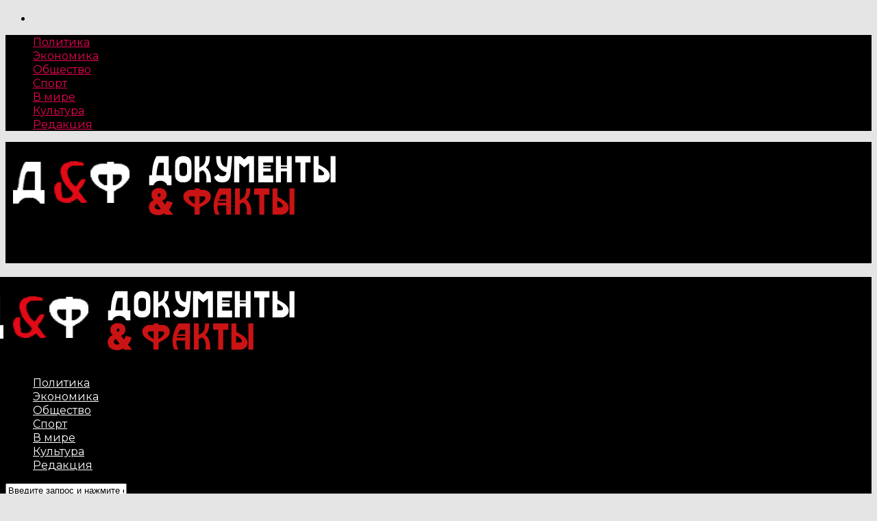

--- FILE ---
content_type: text/html; charset=UTF-8
request_url: http://dofa.news/fas-provodit-proverki-neskolkih-krupnyh-distribyutorov-sahara/
body_size: 28897
content:
<!DOCTYPE html>
<html lang="ru-RU">
<head><meta charset="UTF-8" ><script>if(navigator.userAgent.match(/MSIE|Internet Explorer/i)||navigator.userAgent.match(/Trident\/7\..*?rv:11/i)){var href=document.location.href;if(!href.match(/[?&]nowprocket/)){if(href.indexOf("?")==-1){if(href.indexOf("#")==-1){document.location.href=href+"?nowprocket=1"}else{document.location.href=href.replace("#","?nowprocket=1#")}}else{if(href.indexOf("#")==-1){document.location.href=href+"&nowprocket=1"}else{document.location.href=href.replace("#","&nowprocket=1#")}}}}</script><script>class RocketLazyLoadScripts{constructor(){this.triggerEvents=["keydown","mousedown","mousemove","touchmove","touchstart","touchend","wheel"],this.userEventHandler=this._triggerListener.bind(this),this.touchStartHandler=this._onTouchStart.bind(this),this.touchMoveHandler=this._onTouchMove.bind(this),this.touchEndHandler=this._onTouchEnd.bind(this),this.clickHandler=this._onClick.bind(this),this.interceptedClicks=[],window.addEventListener("pageshow",(e=>{this.persisted=e.persisted})),window.addEventListener("DOMContentLoaded",(()=>{this._preconnect3rdParties()})),this.delayedScripts={normal:[],async:[],defer:[]},this.allJQueries=[]}_addUserInteractionListener(e){document.hidden?e._triggerListener():(this.triggerEvents.forEach((t=>window.addEventListener(t,e.userEventHandler,{passive:!0}))),window.addEventListener("touchstart",e.touchStartHandler,{passive:!0}),window.addEventListener("mousedown",e.touchStartHandler),document.addEventListener("visibilitychange",e.userEventHandler))}_removeUserInteractionListener(){this.triggerEvents.forEach((e=>window.removeEventListener(e,this.userEventHandler,{passive:!0}))),document.removeEventListener("visibilitychange",this.userEventHandler)}_onTouchStart(e){"HTML"!==e.target.tagName&&(window.addEventListener("touchend",this.touchEndHandler),window.addEventListener("mouseup",this.touchEndHandler),window.addEventListener("touchmove",this.touchMoveHandler,{passive:!0}),window.addEventListener("mousemove",this.touchMoveHandler),e.target.addEventListener("click",this.clickHandler),this._renameDOMAttribute(e.target,"onclick","rocket-onclick"))}_onTouchMove(e){window.removeEventListener("touchend",this.touchEndHandler),window.removeEventListener("mouseup",this.touchEndHandler),window.removeEventListener("touchmove",this.touchMoveHandler,{passive:!0}),window.removeEventListener("mousemove",this.touchMoveHandler),e.target.removeEventListener("click",this.clickHandler),this._renameDOMAttribute(e.target,"rocket-onclick","onclick")}_onTouchEnd(e){window.removeEventListener("touchend",this.touchEndHandler),window.removeEventListener("mouseup",this.touchEndHandler),window.removeEventListener("touchmove",this.touchMoveHandler,{passive:!0}),window.removeEventListener("mousemove",this.touchMoveHandler)}_onClick(e){e.target.removeEventListener("click",this.clickHandler),this._renameDOMAttribute(e.target,"rocket-onclick","onclick"),this.interceptedClicks.push(e),e.preventDefault(),e.stopPropagation(),e.stopImmediatePropagation()}_replayClicks(){window.removeEventListener("touchstart",this.touchStartHandler,{passive:!0}),window.removeEventListener("mousedown",this.touchStartHandler),this.interceptedClicks.forEach((e=>{e.target.dispatchEvent(new MouseEvent("click",{view:e.view,bubbles:!0,cancelable:!0}))}))}_renameDOMAttribute(e,t,n){e.hasAttribute&&e.hasAttribute(t)&&(event.target.setAttribute(n,event.target.getAttribute(t)),event.target.removeAttribute(t))}_triggerListener(){this._removeUserInteractionListener(this),"loading"===document.readyState?document.addEventListener("DOMContentLoaded",this._loadEverythingNow.bind(this)):this._loadEverythingNow()}_preconnect3rdParties(){let e=[];document.querySelectorAll("script[type=rocketlazyloadscript]").forEach((t=>{if(t.hasAttribute("src")){const n=new URL(t.src).origin;n!==location.origin&&e.push({src:n,crossOrigin:t.crossOrigin||"module"===t.getAttribute("data-rocket-type")})}})),e=[...new Map(e.map((e=>[JSON.stringify(e),e]))).values()],this._batchInjectResourceHints(e,"preconnect")}async _loadEverythingNow(){this.lastBreath=Date.now(),this._delayEventListeners(),this._delayJQueryReady(this),this._handleDocumentWrite(),this._registerAllDelayedScripts(),this._preloadAllScripts(),await this._loadScriptsFromList(this.delayedScripts.normal),await this._loadScriptsFromList(this.delayedScripts.defer),await this._loadScriptsFromList(this.delayedScripts.async);try{await this._triggerDOMContentLoaded(),await this._triggerWindowLoad()}catch(e){}window.dispatchEvent(new Event("rocket-allScriptsLoaded")),this._replayClicks()}_registerAllDelayedScripts(){document.querySelectorAll("script[type=rocketlazyloadscript]").forEach((e=>{e.hasAttribute("src")?e.hasAttribute("async")&&!1!==e.async?this.delayedScripts.async.push(e):e.hasAttribute("defer")&&!1!==e.defer||"module"===e.getAttribute("data-rocket-type")?this.delayedScripts.defer.push(e):this.delayedScripts.normal.push(e):this.delayedScripts.normal.push(e)}))}async _transformScript(e){return await this._littleBreath(),new Promise((t=>{const n=document.createElement("script");[...e.attributes].forEach((e=>{let t=e.nodeName;"type"!==t&&("data-rocket-type"===t&&(t="type"),n.setAttribute(t,e.nodeValue))})),e.hasAttribute("src")?(n.addEventListener("load",t),n.addEventListener("error",t)):(n.text=e.text,t());try{e.parentNode.replaceChild(n,e)}catch(e){t()}}))}async _loadScriptsFromList(e){const t=e.shift();return t?(await this._transformScript(t),this._loadScriptsFromList(e)):Promise.resolve()}_preloadAllScripts(){this._batchInjectResourceHints([...this.delayedScripts.normal,...this.delayedScripts.defer,...this.delayedScripts.async],"preload")}_batchInjectResourceHints(e,t){var n=document.createDocumentFragment();e.forEach((e=>{if(e.src){const i=document.createElement("link");i.href=e.src,i.rel=t,"preconnect"!==t&&(i.as="script"),e.getAttribute&&"module"===e.getAttribute("data-rocket-type")&&(i.crossOrigin=!0),e.crossOrigin&&(i.crossOrigin=e.crossOrigin),n.appendChild(i)}})),document.head.appendChild(n)}_delayEventListeners(){let e={};function t(t,n){!function(t){function n(n){return e[t].eventsToRewrite.indexOf(n)>=0?"rocket-"+n:n}e[t]||(e[t]={originalFunctions:{add:t.addEventListener,remove:t.removeEventListener},eventsToRewrite:[]},t.addEventListener=function(){arguments[0]=n(arguments[0]),e[t].originalFunctions.add.apply(t,arguments)},t.removeEventListener=function(){arguments[0]=n(arguments[0]),e[t].originalFunctions.remove.apply(t,arguments)})}(t),e[t].eventsToRewrite.push(n)}function n(e,t){let n=e[t];Object.defineProperty(e,t,{get:()=>n||function(){},set(i){e["rocket"+t]=n=i}})}t(document,"DOMContentLoaded"),t(window,"DOMContentLoaded"),t(window,"load"),t(window,"pageshow"),t(document,"readystatechange"),n(document,"onreadystatechange"),n(window,"onload"),n(window,"onpageshow")}_delayJQueryReady(e){let t=window.jQuery;Object.defineProperty(window,"jQuery",{get:()=>t,set(n){if(n&&n.fn&&!e.allJQueries.includes(n)){n.fn.ready=n.fn.init.prototype.ready=function(t){e.domReadyFired?t.bind(document)(n):document.addEventListener("rocket-DOMContentLoaded",(()=>t.bind(document)(n)))};const t=n.fn.on;n.fn.on=n.fn.init.prototype.on=function(){if(this[0]===window){function e(e){return e.split(" ").map((e=>"load"===e||0===e.indexOf("load.")?"rocket-jquery-load":e)).join(" ")}"string"==typeof arguments[0]||arguments[0]instanceof String?arguments[0]=e(arguments[0]):"object"==typeof arguments[0]&&Object.keys(arguments[0]).forEach((t=>{delete Object.assign(arguments[0],{[e(t)]:arguments[0][t]})[t]}))}return t.apply(this,arguments),this},e.allJQueries.push(n)}t=n}})}async _triggerDOMContentLoaded(){this.domReadyFired=!0,await this._littleBreath(),document.dispatchEvent(new Event("rocket-DOMContentLoaded")),await this._littleBreath(),window.dispatchEvent(new Event("rocket-DOMContentLoaded")),await this._littleBreath(),document.dispatchEvent(new Event("rocket-readystatechange")),await this._littleBreath(),document.rocketonreadystatechange&&document.rocketonreadystatechange()}async _triggerWindowLoad(){await this._littleBreath(),window.dispatchEvent(new Event("rocket-load")),await this._littleBreath(),window.rocketonload&&window.rocketonload(),await this._littleBreath(),this.allJQueries.forEach((e=>e(window).trigger("rocket-jquery-load"))),await this._littleBreath();const e=new Event("rocket-pageshow");e.persisted=this.persisted,window.dispatchEvent(e),await this._littleBreath(),window.rocketonpageshow&&window.rocketonpageshow({persisted:this.persisted})}_handleDocumentWrite(){const e=new Map;document.write=document.writeln=function(t){const n=document.currentScript,i=document.createRange(),r=n.parentElement;let o=e.get(n);void 0===o&&(o=n.nextSibling,e.set(n,o));const s=document.createDocumentFragment();i.setStart(s,0),s.appendChild(i.createContextualFragment(t)),r.insertBefore(s,o)}}async _littleBreath(){Date.now()-this.lastBreath>45&&(await this._requestAnimFrame(),this.lastBreath=Date.now())}async _requestAnimFrame(){return document.hidden?new Promise((e=>setTimeout(e))):new Promise((e=>requestAnimationFrame(e)))}static run(){const e=new RocketLazyLoadScripts;e._addUserInteractionListener(e)}}RocketLazyLoadScripts.run();</script>

<meta name="viewport" id="viewport" content="width=device-width, initial-scale=1.0, maximum-scale=1.0, minimum-scale=1.0, user-scalable=no" />
<meta name="yandex-verification" content="535bc4b2af960199" />

<link rel="alternate" type="application/rss+xml" title="RSS 2.0" href="https://dofa.news/feed/" />
<link rel="alternate" type="text/xml" title="RSS .92" href="https://dofa.news/feed/rss/" />
<link rel="alternate" type="application/atom+xml" title="Atom 0.3" href="https://dofa.news/feed/atom/" />
<link rel="pingback" href="http://dofa.news/xmlrpc.php" />

<meta property="og:image" content="https://dofa.news/wp-content/uploads/2022/03/2-4-1000x600.jpg" />
<meta name="twitter:image" content="https://dofa.news/wp-content/uploads/2022/03/2-4-1000x600.jpg" />

<meta property="og:type" content="article" />
<meta property="og:description" content="Антикартельные проверки коснулись следующих компаний: ООО «Скайфуд», ООО «ТД «Невская Бакалея», ООО «Дары полей», ООО «Пангея», ООО «Сударушка», сообщает корреспондент ДОФы со ссылкой на пресс-релиз на сайте ФАС РФ. Уточняется, что проверки проводятся в связи резким ростом цен на сахар, а также его сокращением в торговых сетях. Напомним: ранее федслужба возбудила дело в отношении производителя [&hellip;]" />
<meta name="twitter:card" content="summary">
<meta name="twitter:url" content="https://dofa.news/fas-provodit-proverki-neskolkih-krupnyh-distribyutorov-sahara/">
<meta name="twitter:title" content="ФАС проводит проверки нескольких крупных дистрибьюторов сахара">
<meta name="twitter:description" content="Антикартельные проверки коснулись следующих компаний: ООО «Скайфуд», ООО «ТД «Невская Бакалея», ООО «Дары полей», ООО «Пангея», ООО «Сударушка», сообщает корреспондент ДОФы со ссылкой на пресс-релиз на сайте ФАС РФ. Уточняется, что проверки проводятся в связи резким ростом цен на сахар, а также его сокращением в торговых сетях. Напомним: ранее федслужба возбудила дело в отношении производителя [&hellip;]">

<script type="rocketlazyloadscript" data-minify="1" async src="https://dofa.news/wp-content/cache/min/1/smi.js?ver=1716640377"></script>
<meta name='robots' content='index, follow, max-image-preview:large, max-snippet:-1, max-video-preview:-1' />

	<!-- This site is optimized with the Yoast SEO plugin v22.7 - https://yoast.com/wordpress/plugins/seo/ -->
	<title>ФАС проводит проверки нескольких крупных дистрибьюторов сахара - DOFA.NEWS</title><style id="rocket-critical-css">h1,h2,h3,h4{overflow-wrap:break-word}ul{overflow-wrap:break-word}p{overflow-wrap:break-word}:root{--wp--preset--font-size--normal:16px;--wp--preset--font-size--huge:42px}.aligncenter{clear:both}.screen-reader-text{border:0;clip:rect(1px,1px,1px,1px);-webkit-clip-path:inset(50%);clip-path:inset(50%);height:1px;margin:-1px;overflow:hidden;padding:0;position:absolute;width:1px;word-wrap:normal!important}.math-captcha-form{display:block;float:none;clear:both}input[type="text"].mc-input{display:inline-block;width:60px!important;vertical-align:middle;margin-bottom:0}html,body,div,span,h1,h2,h3,h4,p,a,img,small,i,ul,li,form,label,article,header,nav,time{margin:0;padding:0;border:0;font-size:100%;vertical-align:baseline}article,header,nav{display:block}body{line-height:1}ul{list-style:none}html,body,div,span,h1,h2,h3,h4,p,a,img,small,i,ul,li,form,label,article,header,nav,time{margin:0;padding:0;border:0;font-size:100%;vertical-align:baseline}article,header,nav{display:block}body{line-height:1}ul{list-style:none}html{overflow-x:hidden}body{color:#222;font-size:100%;-webkit-font-smoothing:antialiased;font-weight:400;line-height:100%;margin:0px auto;padding:0px}h1,h2,h3,h4,h3 a{-webkit-backface-visibility:hidden;color:#222}img{max-width:100%;height:auto;-webkit-backface-visibility:hidden}a,a:visited{font-weight:700;text-decoration:none}#site,#site-wrap{overflow:hidden;width:100%}.relative{position:relative}.left{float:left}.aligncenter{display:block;margin:0 auto}.mob-img{display:none}#fly-wrap{background:#444;overflow:hidden;position:fixed;top:0;bottom:0;left:0;-webkit-transform:translate3d(-370px,0,0);-moz-transform:translate3d(-370px,0,0);-ms-transform:translate3d(-370px,0,0);-o-transform:translate3d(-370px,0,0);transform:translate3d(-370px,0,0);width:370px;height:100%;z-index:10}.fly-wrap-out{float:right;margin-left:-40px;position:relative;width:100%;height:100%}.fly-wrap-in{margin-left:40px;position:relative;height:100%}.fly-side-wrap{background:#555;position:absolute;left:0;top:0;bottom:0;width:40px;height:100%}.fly-but-wrap{width:60px;height:50px}.fly-but-wrap span{background:#fff;display:block;position:absolute;left:15px;-webkit-transform:rotate(0deg);-moz-transform:rotate(0deg);-ms-transform:rotate(0deg);-o-transform:rotate(0deg);transform:rotate(0deg);width:30px;height:3px}.fly-but-wrap span:nth-child(1){top:15.5px}.fly-but-wrap span:nth-child(2),.fly-but-wrap span:nth-child(3){top:23.5px}.fly-but-wrap span:nth-child(4){top:31.5px}ul.fly-bottom-soc{overflow:hidden;width:100%}ul.fly-bottom-soc li a{border-top:1px solid #444;color:#888;float:left;overflow:hidden;text-align:center;width:100%}ul.fly-bottom-soc li i{font-size:20px;padding:10px;width:20px}#fly-menu-wrap{overflow:hidden;position:absolute;top:0;left:0;width:100%;height:100%}nav.fly-nav-menu{-webkit-backface-visibility:hidden;backface-visibility:hidden;margin:15px 4.54545454545% 0;overflow:hidden;position:absolute!important;width:90.9090909091%;height:87%}nav.fly-nav-menu ul{float:left;position:relative;width:100%}nav.fly-nav-menu ul li{border-top:1px solid #555;float:left;position:relative;width:100%}nav.fly-nav-menu ul li:first-child{border-top:none;margin-top:-14px}nav.fly-nav-menu ul li a{color:#fff;display:inline-block;float:left;font-size:13px;font-weight:400;line-height:100%;padding:14px 0;text-transform:uppercase}.fly-fade{background:#000;opacity:0;width:100%;position:fixed;top:0;left:0}#head-main-wrap{width:100%}#head-main-top{width:100%;z-index:99999}#main-nav-wrap{float:left;position:relative;width:100%;height:50px;z-index:9999}#main-nav-cont{width:100%}.nav-logo-out{float:right;margin-left:-280px;width:100%}.nav-logo-in{margin-left:280px}.nav-left-wrap{width:280px}.nav-logo-fade{line-height:0;overflow:hidden;padding-right:0;width:0}.nav-menu-out{float:left;margin-right:-123px;width:100%}.nav-menu-in{margin-right:123px}nav.main-menu-wrap{top:0;width:100%}nav.main-menu-wrap ul{float:left;width:1000%}nav.main-menu-wrap ul li{float:left;position:relative}nav.main-menu-wrap ul li a{float:left;font-size:13px;font-weight:400;line-height:100%;opacity:1;padding:18.5px 14px;position:relative;text-transform:uppercase}.nav-right-wrap{float:right;width:123px;height:50px}.nav-search-wrap{width:50px;height:50px}.search-fly-wrap{background:#fff;-webkit-border-bottom-left-radius:5px;-moz-border-bottom-left-radius:5px;-ms-border-bottom-left-radius:5px;-o-border-bottom-left-radius:5px;border-bottom-left-radius:5px;-webkit-border-bottom-right-radius:5px;-moz-border-bottom-right-radius:5px;-ms-border-bottom-right-radius:5px;-o-border-bottom-right-radius:5px;border-bottom-right-radius:5px;-webkit-box-shadow:0 2px 3px 0 rgba(0,0,0,0.3);-moz-box-shadow:0 2px 3px 0 rgba(0,0,0,0.3);-ms-box-shadow:0 2px 3px 0 rgba(0,0,0,0.3);-o-box-shadow:0 2px 3px 0 rgba(0,0,0,0.3);box-shadow:0 2px 3px 0 rgba(0,0,0,0.3);display:none;overflow:hidden;padding:10px;position:absolute;top:50px;right:0;width:300px;height:32px}#searchform input{background:rgba(0,0,0,.05);border:0;color:#333;float:left;font-family:'Lato',sans-serif;font-size:.9rem;font-weight:400;line-height:100%;padding:2px 5%;width:90%;height:30px}#searchform #searchsubmit{border:none;float:left}span.nav-search-but{display:inline-block;float:left;padding:17px 11px}span.nav-search-but{padding:14px 15px}span.nav-search-but i{font-size:16px;line-height:100%}span.nav-search-but i{font-size:22px}.leader-wrap-out{float:right;margin-left:-30px;position:relative;right:15px;width:100%}.leader-wrap-in{margin-left:30px}.leader-right-wrap{line-height:0;text-align:center;width:100%}.leader-right-wrap{margin:0}#logo-leader-wrap{margin:15px 0 0;width:100%}.logo-leader-out{float:right;margin-left:-315px;width:100%}.logo-leader-in{margin-left:315px}.logo-left-wrap{margin-right:15px;line-height:0;width:300px}h2.mvp-logo-title{display:none}.feat-info-wrap{position:absolute;top:0;right:0}.feat-info-views{color:#fff;display:inline-block;margin:10px}.feat-info-wrap i{font-size:.8rem;line-height:100%;margin-top:-1px;vertical-align:top}span.feat-info-text{font-family:'Montserrat',sans-serif;font-size:.7rem;font-weight:400;line-height:100%;margin-left:3px;vertical-align:top}#body-main-wrap{padding-top:15px;width:100%}.body-main-out{float:none;margin:0 auto;width:100%;max-width:1400px}.body-main-in{width:100%}#body-main-cont{width:100%}span.side-list-cat{color:#999;float:left;font-family:'Montserrat',sans-serif;font-size:.65rem;font-weight:400;line-height:100%;margin-bottom:6px;text-transform:uppercase;width:100%}#foot-widget-wrap span.side-list-cat{display:none}#sidebar-wrap .blog-widget-wrap .feat-info-wrap,#foot-widget-wrap .blog-widget-wrap .feat-info-wrap{display:none}.blog-widget-wrap{width:100%}ul.blog-widget-list{margin-bottom:-20px;width:100%}#sidebar-wrap ul.blog-widget-list{margin-bottom:-15px}ul.blog-widget-list li{border-top:1px solid #ddd;float:left;padding:20px 0;width:100%}#sidebar-wrap ul.blog-widget-list li{padding:15px 0}ul.blog-widget-list li:first-child,#sidebar-wrap ul.blog-widget-list li:first-child{border-top:none;padding-top:0}.blog-widget-img{background:#000;line-height:0;margin-right:3.11041990669%;overflow:hidden;width:34.2146189736%}#sidebar-wrap .blog-widget-img{margin-right:15px;width:80px}#foot-widget-wrap .blog-widget-img{display:none}.blog-widget-img img{opacity:.9;width:100%}.blog-widget-text{width:62.6749611198%}#sidebar-wrap .blog-widget-text{width:175px}.blog-widget-text h2{font-size:1.15rem;font-weight:400}#sidebar-wrap .blog-widget-text h2{font-size:.8rem}#sidebar-wrap .blog-widget-text p,#foot-widget-wrap .blog-widget-text p{display:none}#sidebar-wrap{width:100%}#sidebar-wrap h4.post-header{margin-bottom:15px}.side-widget{background:#fff;float:left;margin-top:15px;padding:15px 5%;position:relative;width:90%}#sidebar-wrap div:first-child{margin-top:0}#sidebar-wrap .feat-info-views{margin-top:10px!important}#sidebar-wrap .widget-img-main,#foot-widget-wrap .widget-img-main{display:none}.blog-widget-text h2{float:left;line-height:130%;width:100%}.blog-widget-text p{color:#777;float:left;font-size:.9rem;font-weight:400;line-height:130%;margin-top:5px;width:100%}#post-main-wrap{width:100%}.post-wrap-out1{float:left;margin-right:-315px;position:relative;width:100%}.post-wrap-in1{margin-right:315px}#post-right-col{float:right;margin-left:15px;width:300px}#post-left-col{background:#fff;float:left;width:100%;z-index:10}article#post-area{border-bottom:1px solid #ddd;float:left;overflow:hidden;position:relative;width:100%;height:100%}#post-header{display:table;margin:30px auto 30px;max-width:750px;padding:0 10%;width:80%}span.post-head-cat{clear:both;color:#fff;display:inline-block;float:left;font-family:helvetica,arial,sans-serif;font-size:.65rem;font-weight:bold;line-height:100%;margin-bottom:7px;padding:4px 15px;text-transform:uppercase}h1.post-title{color:#222;font-size:2.6rem;font-weight:800;line-height:110%;text-transform:none;width:100%}#post-info-wrap{margin-top:10px;width:100%}.post-info-out{float:right;margin-left:-70px;position:relative;width:100%}.post-info-in{margin-left:70px}.post-info-img{margin-right:20px;overflow:hidden;width:50px;height:50px}.post-info-img img{-webkit-border-radius:50%;-moz-border-radius:50%;-ms-border-radius:50%;-o-border-radius:50%;border-radius:50%;line-height:0}.post-info-right{font-weight:400;line-height:100%;margin-top:5px;width:100%}.post-info-name{border-bottom:1px solid #ddd;color:#555;font-size:.9rem;margin-bottom:5px;padding-bottom:5px;width:100%}.post-info-name span{float:left}.post-info-name a{font-weight:400}span.author-name{margin-left:3px}.post-info-date{color:#bbb;font-size:.8rem}.mvp-post-img-hide{display:none}#content-area{float:left;padding:30px 2.93255131965%;position:relative;width:94.1348973607%}.post-cont-out{float:left;margin-right:-330px;position:relative;width:100%}.post-cont-in{margin-right:330px}#content-main{width:100%}#content-main p{color:#222;display:block;font-size:1rem;font-weight:400;line-height:155%;margin-bottom:20px}.wp-caption{color:#777;font-size:.8rem;margin-top:5px;margin-bottom:30px;max-width:100%;text-align:left}.screen-reader-text{clip:rect(1px,1px,1px,1px);position:absolute!important;height:1px;width:1px;overflow:hidden}.posts-nav-link{display:none}#content-main h3,#content-main h4{font-weight:700;line-height:120%;margin:10px 0;overflow:hidden;text-transform:uppercase;width:100%}#content-main h3{font-size:1.2rem}#content-main h4{font-size:1rem}nav.post-navigation h2{display:none}#content-main h4.post-header{margin-bottom:20px!important}.mvp-related-img img{opacity:.9;width:100%}.mvp-org-wrap,.mvp-org-logo{display:none}h4.post-header{border-top:4px solid #eee;float:left;margin-bottom:30px;position:relative;text-align:center;width:100%}#content-main h4.post-header{overflow:visible}span.post-header{color:#222;float:left;font-size:.9rem;font-weight:700;line-height:100%;margin-top:-4px;padding-top:5px;position:relative;text-transform:uppercase}#comments{display:none;float:left;font-size:.8rem;line-height:120%;margin-top:30px;overflow:hidden;width:100%}#cancel-comment-reply-link{clear:both;color:#fff;font:700 10px/100% 'Lato',sans-serif;padding:5px 10px;text-transform:uppercase}#cancel-comment-reply-link{background:#999;float:left;margin:0 0 10px 20px}#respond{clear:both;position:relative}#respond form{float:left;padding-bottom:20px;width:100%}#respond p{font:12px/normal helvetica,arial,sans-serif;margin:0}#respond .comment-notes{margin-bottom:1rem}#respond .required{color:#ff4b33;font-weight:bold}#respond label{color:#888;font-size:12px}#respond input{background:#f6f6f6;border:1px solid #ddd;-webkit-box-shadow:2px 2px 5px 0px #eee inset;-moz-box-shadow:2px 2px 5px 0px #eee inset;-ms-box-shadow:2px 2px 5px 0px #eee inset;-o-box-shadow:2px 2px 5px 0px #eee inset;box-shadow:2px 2px 5px 0px #eee inset;display:block;margin:0 0 9px;padding:5px;width:auto}#respond textarea{background:#f6f6f6;border:1px solid #ddd;-webkit-box-shadow:2px 2px 5px 0px #eee inset;-moz-box-shadow:2px 2px 5px 0px #eee inset;-ms-box-shadow:2px 2px 5px 0px #eee inset;-o-box-shadow:2px 2px 5px 0px #eee inset;box-shadow:2px 2px 5px 0px #eee inset;width:99%}#respond #submit{background:#555;border:0;box-shadow:none;color:#fff;font:700 12px/100% 'Open Sans',sans-serif;margin-top:10px;padding:5px 10px;width:120px}h3#reply-title{color:#fff;font:700 14px/100% 'Oswald',sans-serif;margin-bottom:10px;padding:5px 10px;text-shadow:1px 1px 0 #000;text-transform:uppercase}h3#reply-title{display:none}.foot-widget p{margin-bottom:15px}.nav-links{float:left;margin-top:20px;position:relative;width:100%}img{width:inherit;max-width:none;height:auto}#fly-wrap{position:absolute!important}.blog-widget-text h2,span.post-header{font-family:'Montserrat',sans-serif!important}h1.post-title{font-family:'Work Sans',sans-serif!important}#content-main h3,#content-main h4,span.side-list-cat{font-family:'Montserrat',sans-serif!important}span.post-head-cat{background:#e5192c!important}#main-nav-wrap,nav.main-menu-wrap,.nav-right-wrap,.nav-menu-out,#head-main-top{background:#333!important}.fly-but-wrap{background:#e5192c!important}.fly-but-wrap span{background:#fff!important}nav.main-menu-wrap ul li a,span.nav-search-but i{color:#fff!important}@media screen and (max-width:1500px) and (min-width:1400px){.blog-widget-text h2{font-size:1rem;line-height:130%}#content-area{padding:30px 3.45622119816%;width:93.0875576037%}}@media screen and (max-width:1399px) and (min-width:1250px){.blog-widget-text h2{font-size:1rem;line-height:130%}.blog-widget-img{margin-right:4.84261501211%;width:36.3196125908%}.blog-widget-text{width:58.8377723971%}#post-header{display:block;float:left;margin:30px 4.1782729805%;padding:0;width:91.643454039%}h1.post-title{font-size:2.1rem}#content-area{padding:30px 4.1782729805%;width:91.643454039%}}@media screen and (max-width:1249px) and (min-width:1100px){.body-main-out{margin-left:-30px;right:15px}.body-main-in{margin-left:30px}.blog-widget-text h2{font-size:1rem;line-height:130%}.blog-widget-img{margin-right:4.5871559633%;width:34.4036697248%}.blog-widget-text{width:61.0091743119%}#post-header{display:block;float:left;margin:30px 4.1782729805%;padding:0;width:91.643454039%;max-width:none}h1.post-title{font-size:2.1rem}#content-area{padding:30px 4.06504065041%;width:91.8699186992%}}@media screen and (max-width:1099px) and (min-width:1004px){.body-main-out{margin-left:-30px;right:15px}.body-main-in{margin-left:30px}#post-header{display:block;float:left;margin:30px 4.67289719626%;padding:0;width:90.6542056075%}h1.post-title{font-size:2rem}#content-area{padding:30px 4.67289719626%;width:90.6542056075%}.post-cont-out,.post-cont-in{margin-right:0}}@media screen and (max-width:1003px) and (min-width:900px){nav.main-menu-wrap,.logo-left-wrap{display:none}.body-main-out{margin-left:-20px;right:10px}.body-main-in{margin-left:20px}.blog-widget-text h2,#post-right-col .blog-widget-text h2{font-size:1rem;line-height:130%}.blog-widget-img{margin-right:3.44827586207%;width:31.0344827586%}.blog-widget-text{width:60.6299212598%}#content-area{padding:30px 3.47624565469%;width:93.0475086906%}.post-wrap-out1,.post-wrap-in1{margin-right:0}#post-right-col{margin:15px 0 0 0;width:100%}#post-right-col .side-widget{padding:20px 2.31749710313%;width:95.3650057937%}#post-right-col .blog-widget-img{margin-right:1.82260024301%;width:9.7205346294%;max-width:80px}#post-right-col .blog-widget-text{width:88.4568651276%}#post-right-col .blog-widget-text p{display:block!important}.logo-leader-out,.logo-leader-in{margin-left:0}.logo-left-wrap{margin-bottom:15px;margin-right:0;text-align:center;width:100%}.nav-logo-out{margin-left:-280px!important}.nav-logo-in{margin-left:280px!important}.nav-left-wrap{width:280px!important}.nav-logo-fade{width:200px}}@media screen and (max-width:899px) and (min-width:768px){nav.main-menu-wrap,.blog-widget-text p,.logo-left-wrap{display:none}.body-main-out{margin-left:-20px;right:10px}.body-main-in{margin-left:20px}.blog-widget-img{margin:0 5.31914893617% 0 0;width:39.8936170213%}.blog-widget-text{width:54.7872340426%}.blog-widget-text h2{font-size:.9rem}.post-wrap-out1,.post-wrap-in1{margin-right:0}#post-header{display:block;float:left;margin:30px 4.10396716826%;padding:0;width:91.7920656635%}#content-area{padding:30px 4.10396716826%;width:91.7920656635%}#post-right-col{margin:20px 0 0 0;width:100%}#post-right-col .side-widget{padding:15px 2.05198357413%;width:95.8960328317%}#post-right-col .blog-widget-img{margin-right:2.13980028531%;width:11.4122681883%;max-width:80px}#post-right-col .blog-widget-text{width:73.6330498177%}#post-right-col .blog-widget-text h2{font-size:1rem}h4.post-header{margin-bottom:20px}.logo-leader-out,.logo-leader-in{margin-left:0}.logo-left-wrap{margin-bottom:15px;margin-right:0;text-align:center;width:100%}.nav-logo-out{margin-left:-280px!important}.nav-logo-in{margin-left:280px!important}.nav-left-wrap{width:280px!important}.nav-logo-fade{width:200px}}@media screen and (max-width:767px) and (min-width:660px){nav.main-menu-wrap,.logo-left-wrap{display:none}.body-main-out,.body-main-in{margin-left:0;right:auto}#post-right-col{margin:0 2.33281493002%;width:95.33437014%}#post-right-col{margin-top:15px}.post-wrap-out1,.post-wrap-in1{margin-right:0}#post-header{display:block;float:left;margin:30px 4.66562986003%;padding:0;width:90.6687402799%}h1.post-title{font-size:1.9rem}.post-cont-out,.post-cont-in{margin-right:0}#content-area{padding:30px 4.66562986003%;width:90.6687402799%}#post-right-col .side-widget{padding:20px 2.44698205546%;width:95.1060358891%}#post-right-col .blog-widget-img{margin-right:2.57289879931%;width:13.7221269297%;max-width:80px}#post-right-col .blog-widget-text{width:83.704974271%}#post-right-col .blog-widget-text h2{font-size:1rem}h4.post-header{margin-bottom:20px}.logo-leader-out,.logo-leader-in{margin-left:0}.logo-left-wrap{margin-bottom:15px;margin-right:0;text-align:center;width:100%}.nav-logo-out{margin-left:-280px!important}.nav-logo-in{margin-left:280px!important}.nav-left-wrap{width:280px!important}.nav-logo-fade{width:200px}}@media screen and (max-width:659px) and (min-width:600px){nav.main-menu-wrap,.logo-left-wrap{display:none}.body-main-out,.body-main-in{margin-left:0;right:auto}#post-right-col{margin:0 2.33281493002%;width:95.33437014%}#post-right-col{margin-top:15px}.blog-widget-text h2{font-size:1rem;line-height:130%}.blog-widget-img{margin-right:3.6832412523%;width:36.832412523%}.blog-widget-text{width:59.4843462247%}.post-wrap-out1,.post-wrap-in1{margin-right:0}#post-header{display:block;float:left;margin:30px 5.14579759863%;padding:0;width:89.7084048027%}h1.post-title{font-size:1.9rem}.post-cont-out,.post-cont-in{margin-right:0}#content-area{padding:30px 5.14579759863%;width:89.7084048027%}#post-right-col .side-widget{padding:20px 2.71247739602%;width:94.57045208%}#post-right-col .blog-widget-img{margin-right:2.86806883365%;width:15.2963671128%;max-width:80px}#post-right-col .blog-widget-text{width:81.8355640535%}#post-right-col .blog-widget-text h2{font-size:1rem}h4.post-header{margin-bottom:20px}.logo-leader-out,.logo-leader-in{margin-left:0}.logo-left-wrap{margin-bottom:15px;margin-right:0;text-align:center;width:100%}.nav-logo-out{margin-left:-280px!important}.nav-logo-in{margin-left:280px!important}.nav-left-wrap{width:280px!important}.nav-logo-fade{width:200px}}@media screen and (max-width:599px) and (min-width:480px){nav.main-menu-wrap,.fly-fade,.blog-widget-text p,.logo-left-wrap{display:none}.search-fly-wrap{padding:10px}#fly-wrap{-webkit-transform:translate3d(0,0,0);-moz-transform:translate3d(0,0,0);-ms-transform:translate3d(0,0,0);-o-transform:translate3d(0,0,0);transform:translate3d(0,0,0);top:50px;width:0px;z-index:auto}#body-main-wrap{background:#eee;padding-top:10px;z-index:100}.body-main-out,.body-main-in{margin-left:0;right:auto}#post-right-col{margin:0 2.15982721382%;width:95.6803455724%}#post-right-col{margin-top:10px}.blog-widget-img{margin:0 3.46420323326% 0 0;width:34.6420323326%}.blog-widget-text{width:61.8937644342%}.blog-widget-text h2{font-size:.9rem;line-height:130%}ul.blog-widget-list li{padding:15px 0}.post-wrap-out1,.post-wrap-in1{margin-right:0}#post-header{display:block;float:left;margin:30px 4.31965442765% 20px;padding:0;width:91.3606911447%}h1.post-title{font-size:1.9rem}.post-cont-out,.post-cont-in{margin-right:0}#content-area{padding:30px 4.31965442765% 20px;width:91.3606911447%}#post-right-col .side-widget{padding:20px 3.46420323326%;width:93.0715935335%}#post-right-col .blog-widget-img{margin-right:3.72208436725%;width:19.8511166253%;max-width:80px}#post-right-col .blog-widget-text{width:76.4267990074%}#post-right-col .blog-widget-text h2{font-size:1rem}h4.post-header{margin-bottom:20px}#main-nav-wrap{-webkit-box-shadow:0 2px 3px 0 rgba(0,0,0,0.3);-moz-box-shadow:0 2px 3px 0 rgba(0,0,0,0.3);-ms-box-shadow:0 2px 3px 0 rgba(0,0,0,0.3);-o-box-shadow:0 2px 3px 0 rgba(0,0,0,0.3);box-shadow:0 2px 3px 0 rgba(0,0,0,0.3)}.nav-logo-out{margin-left:-280px!important}.nav-logo-in{margin-left:280px!important}.nav-left-wrap{width:280px!important}.nav-logo-fade{width:200px}#logo-leader-wrap{margin:0}.logo-leader-out,.logo-leader-in,.leader-wrap-out,.leader-wrap-in{margin-left:0}.leader-right-wrap{padding:10px 0}.leader-wrap-out{right:0}}@media screen and (max-width:479px){nav.main-menu-wrap,.fly-fade,.blog-widget-text p,.widget-img-main,.blog-widget-wrap .feat-info-wrap,.logo-left-wrap{display:none}.mob-img{display:block}.nav-right-wrap{width:50px}.search-fly-wrap{padding:10px}#fly-wrap{-webkit-transform:translate3d(0,0,0);-moz-transform:translate3d(0,0,0);-ms-transform:translate3d(0,0,0);-o-transform:translate3d(0,0,0);transform:translate3d(0,0,0);top:50px;width:0px;z-index:auto}#body-main-wrap{background:#fff;padding-top:0;z-index:100}#post-main-wrap{z-index:100}.body-main-out,.body-main-in{margin-left:0;right:auto}#post-right-col{float:left;width:100%}#post-right-col{margin-left:0;margin-top:10px}.post-wrap-out1,.post-wrap-in1,.post-cont-out,.post-cont-in{margin-right:0}.blog-widget-img{margin:0 4.545454545454% 0 0;width:24.242424242424%;max-width:80px}.blog-widget-text{width:71.212121212121%}.blog-widget-text h2{font-size:.9rem;line-height:130%}ul.blog-widget-list li{padding:15px 0}.post-wrap-out1,.post-wrap-in1{margin-right:0}#post-header{display:block;float:left;margin:30px 4.37317784257% 15px;padding:0;width:91.2536443149%}h1.post-title{font-size:1.7rem}#content-area{padding:15px 4.37317784257%;width:91.2536443149%}#post-right-col{border-bottom:1px solid #ddd}#post-right-col .side-widget{padding:20px 4.16666666%;width:91.6666666666%}#post-right-col .blog-widget-img{margin-right:4.545454545454%;width:24.242424242424%;max-width:80px}#post-right-col .blog-widget-text{width:71.212121212121%}#post-right-col .blog-widget-text h2{font-size:.9rem}h4.post-header{margin-bottom:20px}#main-nav-wrap{-webkit-box-shadow:0 2px 3px 0 rgba(0,0,0,0.3);-moz-box-shadow:0 2px 3px 0 rgba(0,0,0,0.3);-ms-box-shadow:0 2px 3px 0 rgba(0,0,0,0.3);-o-box-shadow:0 2px 3px 0 rgba(0,0,0,0.3);box-shadow:0 2px 3px 0 rgba(0,0,0,0.3)}.nav-logo-out{margin-left:-280px!important}.nav-logo-in{margin-left:280px!important}.nav-left-wrap{width:280px!important}.nav-logo-fade{width:200px}#logo-leader-wrap{margin:0}.logo-leader-out,.logo-leader-in,.leader-wrap-out,.leader-wrap-in{margin-left:0}.leader-right-wrap{padding:10px 0}.leader-wrap-out{right:0}#content-main h4.post-header{margin-bottom:15px!important}}</style>
	<meta name="description" content="Антикартельные проверки коснулись следующих компаний: ООО «Скайфуд», ООО «ТД «Невская Бакалея», ООО «Дары полей», ООО «Пангея», ООО «Сударушка», сообщает" />
	<link rel="canonical" href="https://dofa.news/fas-provodit-proverki-neskolkih-krupnyh-distribyutorov-sahara/" />
	<meta property="og:locale" content="ru_RU" />
	<meta property="og:type" content="article" />
	<meta property="og:title" content="ФАС проводит проверки нескольких крупных дистрибьюторов сахара - DOFA.NEWS" />
	<meta property="og:description" content="Антикартельные проверки коснулись следующих компаний: ООО «Скайфуд», ООО «ТД «Невская Бакалея», ООО «Дары полей», ООО «Пангея», ООО «Сударушка», сообщает" />
	<meta property="og:url" content="https://dofa.news/fas-provodit-proverki-neskolkih-krupnyh-distribyutorov-sahara/" />
	<meta property="og:site_name" content="DOFA.NEWS" />
	<meta property="article:published_time" content="2022-03-30T13:17:06+00:00" />
	<meta property="article:modified_time" content="2022-03-30T13:17:22+00:00" />
	<meta property="og:image" content="https://dofa.news/wp-content/uploads/2022/03/2-4.jpg" />
	<meta property="og:image:width" content="1200" />
	<meta property="og:image:height" content="600" />
	<meta property="og:image:type" content="image/jpeg" />
	<meta name="author" content="Анастасия Лаврушкина" />
	<meta name="twitter:card" content="summary_large_image" />
	<meta name="twitter:label1" content="Написано автором" />
	<meta name="twitter:data1" content="Анастасия Лаврушкина" />
	<script type="application/ld+json" class="yoast-schema-graph">{"@context":"https://schema.org","@graph":[{"@type":"WebPage","@id":"https://dofa.news/fas-provodit-proverki-neskolkih-krupnyh-distribyutorov-sahara/","url":"https://dofa.news/fas-provodit-proverki-neskolkih-krupnyh-distribyutorov-sahara/","name":"ФАС проводит проверки нескольких крупных дистрибьюторов сахара - DOFA.NEWS","isPartOf":{"@id":"https://dofa.news/#website"},"primaryImageOfPage":{"@id":"https://dofa.news/fas-provodit-proverki-neskolkih-krupnyh-distribyutorov-sahara/#primaryimage"},"image":{"@id":"https://dofa.news/fas-provodit-proverki-neskolkih-krupnyh-distribyutorov-sahara/#primaryimage"},"thumbnailUrl":"https://dofa.news/wp-content/uploads/2022/03/2-4.jpg","datePublished":"2022-03-30T13:17:06+00:00","dateModified":"2022-03-30T13:17:22+00:00","author":{"@id":"https://dofa.news/#/schema/person/4336d208f717526037f81b4f3adf69aa"},"description":"Антикартельные проверки коснулись следующих компаний: ООО «Скайфуд», ООО «ТД «Невская Бакалея», ООО «Дары полей», ООО «Пангея», ООО «Сударушка», сообщает","breadcrumb":{"@id":"https://dofa.news/fas-provodit-proverki-neskolkih-krupnyh-distribyutorov-sahara/#breadcrumb"},"inLanguage":"ru-RU","potentialAction":[{"@type":"ReadAction","target":["https://dofa.news/fas-provodit-proverki-neskolkih-krupnyh-distribyutorov-sahara/"]}]},{"@type":"ImageObject","inLanguage":"ru-RU","@id":"https://dofa.news/fas-provodit-proverki-neskolkih-krupnyh-distribyutorov-sahara/#primaryimage","url":"https://dofa.news/wp-content/uploads/2022/03/2-4.jpg","contentUrl":"https://dofa.news/wp-content/uploads/2022/03/2-4.jpg","width":1200,"height":600,"caption":"Фото: https://pixabay.com"},{"@type":"BreadcrumbList","@id":"https://dofa.news/fas-provodit-proverki-neskolkih-krupnyh-distribyutorov-sahara/#breadcrumb","itemListElement":[{"@type":"ListItem","position":1,"name":"Главная страница","item":"https://dofa.news/"},{"@type":"ListItem","position":2,"name":"ФАС проводит проверки нескольких крупных дистрибьюторов сахара"}]},{"@type":"WebSite","@id":"https://dofa.news/#website","url":"https://dofa.news/","name":"DOFA.NEWS","description":"Главные новости, важные события, происшествия. Все свежие новости на DOFA.NEWS","potentialAction":[{"@type":"SearchAction","target":{"@type":"EntryPoint","urlTemplate":"https://dofa.news/?s={search_term_string}"},"query-input":"required name=search_term_string"}],"inLanguage":"ru-RU"},{"@type":"Person","@id":"https://dofa.news/#/schema/person/4336d208f717526037f81b4f3adf69aa","name":"Анастасия Лаврушкина","image":{"@type":"ImageObject","inLanguage":"ru-RU","@id":"https://dofa.news/#/schema/person/image/","url":"http://2.gravatar.com/avatar/81c604180fbec12b92512fee815e21aa?s=96&d=mm&r=pg","contentUrl":"http://2.gravatar.com/avatar/81c604180fbec12b92512fee815e21aa?s=96&d=mm&r=pg","caption":"Анастасия Лаврушкина"},"url":"https://dofa.news/author/olesia-2/"}]}</script>
	<!-- / Yoast SEO plugin. -->


<link rel='dns-prefetch' href='//netdna.bootstrapcdn.com' />
<link rel='dns-prefetch' href='//fonts.googleapis.com' />
<link rel='dns-prefetch' href='//www.google-analytics.com' />
<link rel='dns-prefetch' href='//*.wp.com' />
<link rel='dns-prefetch' href='//*.yandex.ru' />
<link rel='dns-prefetch' href='//www.googletagmanager.com' />
<link rel="alternate" type="application/rss+xml" title="DOFA.NEWS &raquo; Лента" href="https://dofa.news/feed/" />
<link rel='preload'  href='http://dofa.news/wp-includes/css/dist/block-library/style.min.css' data-rocket-async="style" as="style" onload="this.onload=null;this.rel='stylesheet'" onerror="this.removeAttribute('data-rocket-async')"  type='text/css' media='all' />
<style id='classic-theme-styles-inline-css' type='text/css'>
/*! This file is auto-generated */
.wp-block-button__link{color:#fff;background-color:#32373c;border-radius:9999px;box-shadow:none;text-decoration:none;padding:calc(.667em + 2px) calc(1.333em + 2px);font-size:1.125em}.wp-block-file__button{background:#32373c;color:#fff;text-decoration:none}
</style>
<style id='global-styles-inline-css' type='text/css'>
body{--wp--preset--color--black: #000000;--wp--preset--color--cyan-bluish-gray: #abb8c3;--wp--preset--color--white: #ffffff;--wp--preset--color--pale-pink: #f78da7;--wp--preset--color--vivid-red: #cf2e2e;--wp--preset--color--luminous-vivid-orange: #ff6900;--wp--preset--color--luminous-vivid-amber: #fcb900;--wp--preset--color--light-green-cyan: #7bdcb5;--wp--preset--color--vivid-green-cyan: #00d084;--wp--preset--color--pale-cyan-blue: #8ed1fc;--wp--preset--color--vivid-cyan-blue: #0693e3;--wp--preset--color--vivid-purple: #9b51e0;--wp--preset--gradient--vivid-cyan-blue-to-vivid-purple: linear-gradient(135deg,rgba(6,147,227,1) 0%,rgb(155,81,224) 100%);--wp--preset--gradient--light-green-cyan-to-vivid-green-cyan: linear-gradient(135deg,rgb(122,220,180) 0%,rgb(0,208,130) 100%);--wp--preset--gradient--luminous-vivid-amber-to-luminous-vivid-orange: linear-gradient(135deg,rgba(252,185,0,1) 0%,rgba(255,105,0,1) 100%);--wp--preset--gradient--luminous-vivid-orange-to-vivid-red: linear-gradient(135deg,rgba(255,105,0,1) 0%,rgb(207,46,46) 100%);--wp--preset--gradient--very-light-gray-to-cyan-bluish-gray: linear-gradient(135deg,rgb(238,238,238) 0%,rgb(169,184,195) 100%);--wp--preset--gradient--cool-to-warm-spectrum: linear-gradient(135deg,rgb(74,234,220) 0%,rgb(151,120,209) 20%,rgb(207,42,186) 40%,rgb(238,44,130) 60%,rgb(251,105,98) 80%,rgb(254,248,76) 100%);--wp--preset--gradient--blush-light-purple: linear-gradient(135deg,rgb(255,206,236) 0%,rgb(152,150,240) 100%);--wp--preset--gradient--blush-bordeaux: linear-gradient(135deg,rgb(254,205,165) 0%,rgb(254,45,45) 50%,rgb(107,0,62) 100%);--wp--preset--gradient--luminous-dusk: linear-gradient(135deg,rgb(255,203,112) 0%,rgb(199,81,192) 50%,rgb(65,88,208) 100%);--wp--preset--gradient--pale-ocean: linear-gradient(135deg,rgb(255,245,203) 0%,rgb(182,227,212) 50%,rgb(51,167,181) 100%);--wp--preset--gradient--electric-grass: linear-gradient(135deg,rgb(202,248,128) 0%,rgb(113,206,126) 100%);--wp--preset--gradient--midnight: linear-gradient(135deg,rgb(2,3,129) 0%,rgb(40,116,252) 100%);--wp--preset--font-size--small: 13px;--wp--preset--font-size--medium: 20px;--wp--preset--font-size--large: 36px;--wp--preset--font-size--x-large: 42px;--wp--preset--spacing--20: 0.44rem;--wp--preset--spacing--30: 0.67rem;--wp--preset--spacing--40: 1rem;--wp--preset--spacing--50: 1.5rem;--wp--preset--spacing--60: 2.25rem;--wp--preset--spacing--70: 3.38rem;--wp--preset--spacing--80: 5.06rem;--wp--preset--shadow--natural: 6px 6px 9px rgba(0, 0, 0, 0.2);--wp--preset--shadow--deep: 12px 12px 50px rgba(0, 0, 0, 0.4);--wp--preset--shadow--sharp: 6px 6px 0px rgba(0, 0, 0, 0.2);--wp--preset--shadow--outlined: 6px 6px 0px -3px rgba(255, 255, 255, 1), 6px 6px rgba(0, 0, 0, 1);--wp--preset--shadow--crisp: 6px 6px 0px rgba(0, 0, 0, 1);}:where(.is-layout-flex){gap: 0.5em;}:where(.is-layout-grid){gap: 0.5em;}body .is-layout-flex{display: flex;}body .is-layout-flex{flex-wrap: wrap;align-items: center;}body .is-layout-flex > *{margin: 0;}body .is-layout-grid{display: grid;}body .is-layout-grid > *{margin: 0;}:where(.wp-block-columns.is-layout-flex){gap: 2em;}:where(.wp-block-columns.is-layout-grid){gap: 2em;}:where(.wp-block-post-template.is-layout-flex){gap: 1.25em;}:where(.wp-block-post-template.is-layout-grid){gap: 1.25em;}.has-black-color{color: var(--wp--preset--color--black) !important;}.has-cyan-bluish-gray-color{color: var(--wp--preset--color--cyan-bluish-gray) !important;}.has-white-color{color: var(--wp--preset--color--white) !important;}.has-pale-pink-color{color: var(--wp--preset--color--pale-pink) !important;}.has-vivid-red-color{color: var(--wp--preset--color--vivid-red) !important;}.has-luminous-vivid-orange-color{color: var(--wp--preset--color--luminous-vivid-orange) !important;}.has-luminous-vivid-amber-color{color: var(--wp--preset--color--luminous-vivid-amber) !important;}.has-light-green-cyan-color{color: var(--wp--preset--color--light-green-cyan) !important;}.has-vivid-green-cyan-color{color: var(--wp--preset--color--vivid-green-cyan) !important;}.has-pale-cyan-blue-color{color: var(--wp--preset--color--pale-cyan-blue) !important;}.has-vivid-cyan-blue-color{color: var(--wp--preset--color--vivid-cyan-blue) !important;}.has-vivid-purple-color{color: var(--wp--preset--color--vivid-purple) !important;}.has-black-background-color{background-color: var(--wp--preset--color--black) !important;}.has-cyan-bluish-gray-background-color{background-color: var(--wp--preset--color--cyan-bluish-gray) !important;}.has-white-background-color{background-color: var(--wp--preset--color--white) !important;}.has-pale-pink-background-color{background-color: var(--wp--preset--color--pale-pink) !important;}.has-vivid-red-background-color{background-color: var(--wp--preset--color--vivid-red) !important;}.has-luminous-vivid-orange-background-color{background-color: var(--wp--preset--color--luminous-vivid-orange) !important;}.has-luminous-vivid-amber-background-color{background-color: var(--wp--preset--color--luminous-vivid-amber) !important;}.has-light-green-cyan-background-color{background-color: var(--wp--preset--color--light-green-cyan) !important;}.has-vivid-green-cyan-background-color{background-color: var(--wp--preset--color--vivid-green-cyan) !important;}.has-pale-cyan-blue-background-color{background-color: var(--wp--preset--color--pale-cyan-blue) !important;}.has-vivid-cyan-blue-background-color{background-color: var(--wp--preset--color--vivid-cyan-blue) !important;}.has-vivid-purple-background-color{background-color: var(--wp--preset--color--vivid-purple) !important;}.has-black-border-color{border-color: var(--wp--preset--color--black) !important;}.has-cyan-bluish-gray-border-color{border-color: var(--wp--preset--color--cyan-bluish-gray) !important;}.has-white-border-color{border-color: var(--wp--preset--color--white) !important;}.has-pale-pink-border-color{border-color: var(--wp--preset--color--pale-pink) !important;}.has-vivid-red-border-color{border-color: var(--wp--preset--color--vivid-red) !important;}.has-luminous-vivid-orange-border-color{border-color: var(--wp--preset--color--luminous-vivid-orange) !important;}.has-luminous-vivid-amber-border-color{border-color: var(--wp--preset--color--luminous-vivid-amber) !important;}.has-light-green-cyan-border-color{border-color: var(--wp--preset--color--light-green-cyan) !important;}.has-vivid-green-cyan-border-color{border-color: var(--wp--preset--color--vivid-green-cyan) !important;}.has-pale-cyan-blue-border-color{border-color: var(--wp--preset--color--pale-cyan-blue) !important;}.has-vivid-cyan-blue-border-color{border-color: var(--wp--preset--color--vivid-cyan-blue) !important;}.has-vivid-purple-border-color{border-color: var(--wp--preset--color--vivid-purple) !important;}.has-vivid-cyan-blue-to-vivid-purple-gradient-background{background: var(--wp--preset--gradient--vivid-cyan-blue-to-vivid-purple) !important;}.has-light-green-cyan-to-vivid-green-cyan-gradient-background{background: var(--wp--preset--gradient--light-green-cyan-to-vivid-green-cyan) !important;}.has-luminous-vivid-amber-to-luminous-vivid-orange-gradient-background{background: var(--wp--preset--gradient--luminous-vivid-amber-to-luminous-vivid-orange) !important;}.has-luminous-vivid-orange-to-vivid-red-gradient-background{background: var(--wp--preset--gradient--luminous-vivid-orange-to-vivid-red) !important;}.has-very-light-gray-to-cyan-bluish-gray-gradient-background{background: var(--wp--preset--gradient--very-light-gray-to-cyan-bluish-gray) !important;}.has-cool-to-warm-spectrum-gradient-background{background: var(--wp--preset--gradient--cool-to-warm-spectrum) !important;}.has-blush-light-purple-gradient-background{background: var(--wp--preset--gradient--blush-light-purple) !important;}.has-blush-bordeaux-gradient-background{background: var(--wp--preset--gradient--blush-bordeaux) !important;}.has-luminous-dusk-gradient-background{background: var(--wp--preset--gradient--luminous-dusk) !important;}.has-pale-ocean-gradient-background{background: var(--wp--preset--gradient--pale-ocean) !important;}.has-electric-grass-gradient-background{background: var(--wp--preset--gradient--electric-grass) !important;}.has-midnight-gradient-background{background: var(--wp--preset--gradient--midnight) !important;}.has-small-font-size{font-size: var(--wp--preset--font-size--small) !important;}.has-medium-font-size{font-size: var(--wp--preset--font-size--medium) !important;}.has-large-font-size{font-size: var(--wp--preset--font-size--large) !important;}.has-x-large-font-size{font-size: var(--wp--preset--font-size--x-large) !important;}
.wp-block-navigation a:where(:not(.wp-element-button)){color: inherit;}
:where(.wp-block-post-template.is-layout-flex){gap: 1.25em;}:where(.wp-block-post-template.is-layout-grid){gap: 1.25em;}
:where(.wp-block-columns.is-layout-flex){gap: 2em;}:where(.wp-block-columns.is-layout-grid){gap: 2em;}
.wp-block-pullquote{font-size: 1.5em;line-height: 1.6;}
</style>
<link data-minify="1" rel='preload'  href='https://dofa.news/wp-content/cache/min/1/wp-content/plugins/mvp-scoreboard/css/score-style.css?ver=1716640376' data-rocket-async="style" as="style" onload="this.onload=null;this.rel='stylesheet'" onerror="this.removeAttribute('data-rocket-async')"  type='text/css' media='all' />
<link data-minify="1" rel='preload'  href='https://dofa.news/wp-content/cache/min/1/wp-content/plugins/wp-advanced-math-captcha/css/frontend.css?ver=1716640376' data-rocket-async="style" as="style" onload="this.onload=null;this.rel='stylesheet'" onerror="this.removeAttribute('data-rocket-async')"  type='text/css' media='all' />
<link data-minify="1" rel='preload'  href='https://dofa.news/wp-content/cache/min/1/wp-content/themes/flex-mag/css/reset.css?ver=1716640376' data-rocket-async="style" as="style" onload="this.onload=null;this.rel='stylesheet'" onerror="this.removeAttribute('data-rocket-async')"  type='text/css' media='all' />
<link data-minify="1" rel='preload'  href='https://dofa.news/wp-content/cache/min/1/font-awesome/4.7.0/css/font-awesome.css?ver=1716640376' data-rocket-async="style" as="style" onload="this.onload=null;this.rel='stylesheet'" onerror="this.removeAttribute('data-rocket-async')"  type='text/css' media='all' />
<link data-minify="1" rel='preload'  href='https://dofa.news/wp-content/cache/min/1/wp-content/themes/flex-mag/style.css?ver=1716640376' data-rocket-async="style" as="style" onload="this.onload=null;this.rel='stylesheet'" onerror="this.removeAttribute('data-rocket-async')"  type='text/css' media='all' />
<!--[if lt IE 10]>
<link rel='stylesheet' id='mvp-iecss-css' href='http://dofa.news/wp-content/themes/flex-mag/css/iecss.css' type='text/css' media='all' />
<![endif]-->
<link rel='preload'  href='//fonts.googleapis.com/css?family=Oswald%3A400%2C700%7CLato%3A400%2C700%7CWork+Sans%3A900%7CMontserrat%3A400%2C700%7COpen+Sans%3A800%7CPlayfair+Display%3A400%2C700%2C900%7CQuicksand%7CRaleway%3A200%2C400%2C700%7CRoboto+Slab%3A400%2C700%7CWork+Sans%3A100%2C200%2C300%2C400%2C500%2C600%2C700%2C800%2C900%7CMontserrat%3A100%2C200%2C300%2C400%2C500%2C600%2C700%2C800%2C900%7CWork+Sans%3A100%2C200%2C300%2C400%2C500%2C600%2C700%2C800%2C900%7CLato%3A100%2C200%2C300%2C400%2C500%2C600%2C700%2C800%2C900%7CMontserrat%3A100%2C200%2C300%2C400%2C500%2C600%2C700%2C800%2C900%26subset%3Dlatin%2Clatin-ext%2Ccyrillic%2Ccyrillic-ext%2Cgreek-ext%2Cgreek%2Cvietnamese' data-rocket-async="style" as="style" onload="this.onload=null;this.rel='stylesheet'" onerror="this.removeAttribute('data-rocket-async')"  type='text/css' media='all' />
<link data-minify="1" rel='preload'  href='https://dofa.news/wp-content/cache/min/1/wp-content/themes/flex-mag/css/style-sports.css?ver=1716640376' data-rocket-async="style" as="style" onload="this.onload=null;this.rel='stylesheet'" onerror="this.removeAttribute('data-rocket-async')"  type='text/css' media='all' />
<link data-minify="1" rel='preload'  href='https://dofa.news/wp-content/cache/min/1/wp-content/themes/flex-mag/css/media-queries.css?ver=1716640377' data-rocket-async="style" as="style" onload="this.onload=null;this.rel='stylesheet'" onerror="this.removeAttribute('data-rocket-async')"  type='text/css' media='all' />
<script type="rocketlazyloadscript" data-rocket-type="text/javascript" src="http://dofa.news/wp-content/plugins/wp-yandex-metrika/assets/YmEc.min.js?ver=1.2.0" id="wp-yandex-metrika_YmEc-js" defer></script>
<script type="rocketlazyloadscript" data-rocket-type="text/javascript" id="wp-yandex-metrika_YmEc-js-after">
/* <![CDATA[ */
window.tmpwpym={datalayername:'dataLayer',counters:JSON.parse('[{"number":"97060689","webvisor":"1"}]'),targets:JSON.parse('[]')};
/* ]]> */
</script>
<script type="rocketlazyloadscript" data-rocket-type="text/javascript" src="http://dofa.news/wp-includes/js/jquery/jquery.min.js?ver=3.7.1" id="jquery-core-js" defer></script>
<script type="rocketlazyloadscript" data-rocket-type="text/javascript" src="http://dofa.news/wp-includes/js/jquery/jquery-migrate.min.js?ver=3.4.1" id="jquery-migrate-js" defer></script>
<script type="rocketlazyloadscript" data-rocket-type="text/javascript" src="http://dofa.news/wp-content/plugins/wp-yandex-metrika/assets/frontend.min.js?ver=1.2.0" id="wp-yandex-metrika_frontend-js" defer></script>
<link rel="https://api.w.org/" href="https://dofa.news/wp-json/" /><link rel="alternate" type="application/json" href="https://dofa.news/wp-json/wp/v2/posts/56140" /><link rel="alternate" type="application/json+oembed" href="https://dofa.news/wp-json/oembed/1.0/embed?url=https%3A%2F%2Fdofa.news%2Ffas-provodit-proverki-neskolkih-krupnyh-distribyutorov-sahara%2F" />
<link rel="alternate" type="text/xml+oembed" href="https://dofa.news/wp-json/oembed/1.0/embed?url=https%3A%2F%2Fdofa.news%2Ffas-provodit-proverki-neskolkih-krupnyh-distribyutorov-sahara%2F&#038;format=xml" />
<style>.pseudo-clearfy-link { color: #008acf; cursor: pointer;}.pseudo-clearfy-link:hover { text-decoration: none;}</style><meta name="verification" content="f612c7d25f5690ad41496fcfdbf8d1" />
<style type='text/css'>

#wallpaper {
	background: url() no-repeat 50% 0;
	}
body,
.blog-widget-text p,
.feat-widget-text p,
.post-info-right,
span.post-excerpt,
span.feat-caption,
span.soc-count-text,
#content-main p,
#commentspopup .comments-pop,
.archive-list-text p,
.author-box-bot p,
#post-404 p,
.foot-widget,
#home-feat-text p,
.feat-top2-left-text p,
.feat-wide1-text p,
.feat-wide4-text p,
#content-main table,
.foot-copy p,
.video-main-text p {
	font-family: 'Lato', sans-serif;
	}

a,
a:visited,
.post-info-name a {
	color: #eb0254;
	}

a:hover {
	color: #999999;
	}

.fly-but-wrap,
span.feat-cat,
span.post-head-cat,
.prev-next-text a,
.prev-next-text a:visited,
.prev-next-text a:hover {
	background: #eb0254;
	}

.fly-but-wrap {
	background: #eb0254;
	}

.fly-but-wrap span {
	background: #ffffff;
	}

.woocommerce .star-rating span:before {
	color: #eb0254;
	}

.woocommerce .widget_price_filter .ui-slider .ui-slider-range,
.woocommerce .widget_price_filter .ui-slider .ui-slider-handle {
	background-color: #eb0254;
	}

.woocommerce span.onsale,
.woocommerce #respond input#submit.alt,
.woocommerce a.button.alt,
.woocommerce button.button.alt,
.woocommerce input.button.alt,
.woocommerce #respond input#submit.alt:hover,
.woocommerce a.button.alt:hover,
.woocommerce button.button.alt:hover,
.woocommerce input.button.alt:hover {
	background-color: #eb0254;
	}

span.post-header {
	border-top: 4px solid #eb0254;
	}

#main-nav-wrap,
nav.main-menu-wrap,
.nav-logo,
.nav-right-wrap,
.nav-menu-out,
.nav-logo-out,
#head-main-top {
	-webkit-backface-visibility: hidden;
	background: #000000;
	}

nav.main-menu-wrap ul li a,
.nav-menu-out:hover ul li:hover a,
.nav-menu-out:hover span.nav-search-but:hover i,
.nav-menu-out:hover span.nav-soc-but:hover i,
span.nav-search-but i,
span.nav-soc-but i {
	color: #ffffff;
	}

.nav-menu-out:hover li.menu-item-has-children:hover a:after,
nav.main-menu-wrap ul li.menu-item-has-children a:after {
	border-color: #ffffff transparent transparent transparent;
	}

.nav-menu-out:hover ul li a,
.nav-menu-out:hover span.nav-search-but i,
.nav-menu-out:hover span.nav-soc-but i {
	color: #fdacc8;
	}

.nav-menu-out:hover li.menu-item-has-children a:after {
	border-color: #fdacc8 transparent transparent transparent;
	}

.nav-menu-out:hover ul li ul.mega-list li a,
.side-list-text p,
.row-widget-text p,
.blog-widget-text h2,
.feat-widget-text h2,
.archive-list-text h2,
h2.author-list-head a,
.mvp-related-text a {
	color: #000000;
	}

ul.mega-list li:hover a,
ul.side-list li:hover .side-list-text p,
ul.row-widget-list li:hover .row-widget-text p,
ul.blog-widget-list li:hover .blog-widget-text h2,
.feat-widget-wrap:hover .feat-widget-text h2,
ul.archive-list li:hover .archive-list-text h2,
ul.archive-col-list li:hover .archive-list-text h2,
h2.author-list-head a:hover,
.mvp-related-posts ul li:hover .mvp-related-text a {
	color: #999999 !important;
	}

span.more-posts-text,
a.inf-more-but,
#comments-button a,
#comments-button span.comment-but-text {
	border: 1px solid #eb0254;
	}

span.more-posts-text,
a.inf-more-but,
#comments-button a,
#comments-button span.comment-but-text {
	color: #eb0254 !important;
	}

#comments-button a:hover,
#comments-button span.comment-but-text:hover,
a.inf-more-but:hover,
span.more-posts-text:hover {
	background: #eb0254;
	}

nav.main-menu-wrap ul li a,
ul.col-tabs li a,
nav.fly-nav-menu ul li a,
.foot-menu .menu li a {
	font-family: 'Montserrat', sans-serif;
	}

.feat-top2-right-text h2,
.side-list-text p,
.side-full-text p,
.row-widget-text p,
.feat-widget-text h2,
.blog-widget-text h2,
.prev-next-text a,
.prev-next-text a:visited,
.prev-next-text a:hover,
span.post-header,
.archive-list-text h2,
#woo-content h1.page-title,
.woocommerce div.product .product_title,
.woocommerce ul.products li.product h3,
.video-main-text h2,
.mvp-related-text a {
	font-family: 'Montserrat', sans-serif;
	}

.feat-wide-sub-text h2,
#home-feat-text h2,
.feat-top2-left-text h2,
.feat-wide1-text h2,
.feat-wide4-text h2,
.feat-wide5-text h2,
h1.post-title,
#content-main h1.post-title,
#post-404 h1,
h1.post-title-wide,
#content-main blockquote p,
#commentspopup #content-main h1 {
	font-family: 'Work Sans', sans-serif;
	}

h3.home-feat-title,
h3.side-list-title,
#infscr-loading,
.score-nav-menu select,
h1.cat-head,
h1.arch-head,
h2.author-list-head,
h3.foot-head,
.woocommerce ul.product_list_widget span.product-title,
.woocommerce ul.product_list_widget li a,
.woocommerce #reviews #comments ol.commentlist li .comment-text p.meta,
.woocommerce .related h2,
.woocommerce div.product .woocommerce-tabs .panel h2,
.woocommerce div.product .product_title,
#content-main h1,
#content-main h2,
#content-main h3,
#content-main h4,
#content-main h5,
#content-main h6 {
	font-family: 'Work Sans', sans-serif;
	}

</style>
	
<style type="text/css">


.post-cont-out,
.post-cont-in {
	margin-right: 0;
	}

.nav-links {
	display: none;
	}







.nav-left-wrap {
	width: 60px;
	}
.nav-logo-out {
	margin-left: -60px;
	}
.nav-logo-in {
	margin-left: 60px;
	}
.nav-logo-show {
	padding-right: 20px;
	width: 200px;
	height: 50px;
	}
.nav-logo-show img {
	width: auto;
	}
.nav-left-width {
	width: 280px !important;
	}
.nav-logo-out-fade {
	margin-left: -280px;
	}
.nav-logo-in-fade {
	margin-left: 280px;
	}
	
	.feat-info-views {
		display: none;
	}

</style>

<style type="text/css" id="custom-background-css">
body.custom-background { background-color: #e5e5e5; }
</style>
	        <!-- Yandex.Metrica counter -->
        <script type="rocketlazyloadscript" data-rocket-type="text/javascript">
            (function (m, e, t, r, i, k, a) {
                m[i] = m[i] || function () {
                    (m[i].a = m[i].a || []).push(arguments)
                };
                m[i].l = 1 * new Date();
                k = e.createElement(t), a = e.getElementsByTagName(t)[0], k.async = 1, k.src = r, a.parentNode.insertBefore(k, a)
            })

            (window, document, "script", "https://mc.yandex.ru/metrika/tag.js", "ym");

            ym("97060689", "init", {
                clickmap: true,
                trackLinks: true,
                accurateTrackBounce: true,
                webvisor: true,
                ecommerce: "dataLayer",
                params: {
                    __ym: {
                        "ymCmsPlugin": {
                            "cms": "wordpress",
                            "cmsVersion":"6.5",
                            "pluginVersion": "1.2.0",
                            "ymCmsRip": "1545681027"
                        }
                    }
                }
            });
        </script>
        <!-- /Yandex.Metrica counter -->
        <link rel="icon" href="https://dofa.news/wp-content/uploads/2024/05/cropped-ico-32x32.png" sizes="32x32" />
<link rel="icon" href="https://dofa.news/wp-content/uploads/2024/05/cropped-ico-192x192.png" sizes="192x192" />
<link rel="apple-touch-icon" href="https://dofa.news/wp-content/uploads/2024/05/cropped-ico-180x180.png" />
<meta name="msapplication-TileImage" content="https://dofa.news/wp-content/uploads/2024/05/cropped-ico-270x270.png" />
		<style type="text/css" id="wp-custom-css">
			/*.side-title-wrap {
	text-align: center;
}*/
#home-mid-wrap {
	padding-top: 0;
}
.feat-wide5-img img {
    min-width: 906px;
}
.infinite-post {
	padding-top: 10px;
}
.home-title-wrap h3:first-child {
	padding-top: 18px;
}
.home-title-wrap {
	text-align: center;
}
#head-main-top {
	background-color: #000000 !important;
}
.menu {
	background-color: #000000 !important;
}
.side-title-wrap {
	text-align: center;
}
.post-header  {
	text-align: center;
}
#foot-bot-wrap {
	background-color: #000000 !important;
}
.post-header span {
	float: none;
	padding: 0 0 5px 0;
}
.nav-right-wrap {
	background-color: #000000 !important;
}
.avatar {
	visibility: hidden;
}
.nav-menu-out {
	background-color: #000000 !important;
}
@media screen and (min-width: 600px) {
	.fly-but-wrap {
    visibility: hidden;
	}
}
		</style>
		<noscript><style id="rocket-lazyload-nojs-css">.rll-youtube-player, [data-lazy-src]{display:none !important;}</style></noscript><script type="rocketlazyloadscript">
/*! loadCSS rel=preload polyfill. [c]2017 Filament Group, Inc. MIT License */
(function(w){"use strict";if(!w.loadCSS){w.loadCSS=function(){}}
var rp=loadCSS.relpreload={};rp.support=(function(){var ret;try{ret=w.document.createElement("link").relList.supports("preload")}catch(e){ret=!1}
return function(){return ret}})();rp.bindMediaToggle=function(link){var finalMedia=link.media||"all";function enableStylesheet(){link.media=finalMedia}
if(link.addEventListener){link.addEventListener("load",enableStylesheet)}else if(link.attachEvent){link.attachEvent("onload",enableStylesheet)}
setTimeout(function(){link.rel="stylesheet";link.media="only x"});setTimeout(enableStylesheet,3000)};rp.poly=function(){if(rp.support()){return}
var links=w.document.getElementsByTagName("link");for(var i=0;i<links.length;i++){var link=links[i];if(link.rel==="preload"&&link.getAttribute("as")==="style"&&!link.getAttribute("data-loadcss")){link.setAttribute("data-loadcss",!0);rp.bindMediaToggle(link)}}};if(!rp.support()){rp.poly();var run=w.setInterval(rp.poly,500);if(w.addEventListener){w.addEventListener("load",function(){rp.poly();w.clearInterval(run)})}else if(w.attachEvent){w.attachEvent("onload",function(){rp.poly();w.clearInterval(run)})}}
if(typeof exports!=="undefined"){exports.loadCSS=loadCSS}
else{w.loadCSS=loadCSS}}(typeof global!=="undefined"?global:this))
</script>
</head>

<body class="post-template-default single single-post postid-56140 single-format-standard custom-background wp-embed-responsive">
	<div id="site" class="left relative">
		<div id="site-wrap" class="left relative">
						<div id="fly-wrap">
	<div class="fly-wrap-out">
		<div class="fly-side-wrap">
			<ul class="fly-bottom-soc left relative">
																																					<li class="rss-soc">
						<a href="https://dofa.news/feed/rss/" target="_blank">
						<i class="fa fa-rss fa-2"></i>
						</a>
					</li>
							</ul>
		</div><!--fly-side-wrap-->
		<div class="fly-wrap-in">
			<div id="fly-menu-wrap">
				<nav class="fly-nav-menu left relative">
					<div class="menu-glavnoe-container"><ul id="menu-glavnoe" class="menu"><li id="menu-item-14" class="menu-item menu-item-type-custom menu-item-object-custom menu-item-14"><a href="/category/politika/">Политика</a></li>
<li id="menu-item-15" class="menu-item menu-item-type-custom menu-item-object-custom menu-item-15"><a href="/category/ekonomika/">Экономика</a></li>
<li id="menu-item-48591" class="menu-item menu-item-type-custom menu-item-object-custom menu-item-48591"><a href="/category/obshhestvo/">Общество</a></li>
<li id="menu-item-16" class="menu-item menu-item-type-custom menu-item-object-custom menu-item-16"><a href="/category/sport/">Спорт</a></li>
<li id="menu-item-48589" class="menu-item menu-item-type-custom menu-item-object-custom menu-item-48589"><a href="/category/v-mire/">В мире</a></li>
<li id="menu-item-48590" class="menu-item menu-item-type-custom menu-item-object-custom menu-item-48590"><a href="/category/kultura/">Культура</a></li>
<li id="menu-item-55658" class="menu-item menu-item-type-post_type menu-item-object-page menu-item-55658"><a href="https://dofa.news/redakcziya/">Редакция</a></li>
</ul></div>				</nav>
			</div><!--fly-menu-wrap-->
		</div><!--fly-wrap-in-->
	</div><!--fly-wrap-out-->
</div><!--fly-wrap-->			<div id="head-main-wrap" class="left relative">
				<div id="head-main-top" class="left relative">
																											<div class="leader-wrap-out">
							<div class="leader-wrap-in">
								<div id="logo-leader-wrap" class="left relative">
									<div class="logo-leader-out">
										<div class="logo-left-wrap left relative">
																							<a itemprop="url" href="https://dofa.news/"><img itemprop="logo" src="data:image/svg+xml,%3Csvg%20xmlns='http://www.w3.org/2000/svg'%20viewBox='0%200%200%200'%3E%3C/svg%3E" alt="DOFA.NEWS" data-rjs="2" data-lazy-src="http://dofa.news/wp-content/uploads/2022/03/11.png" /><noscript><img itemprop="logo" src="http://dofa.news/wp-content/uploads/2022/03/11.png" alt="DOFA.NEWS" data-rjs="2" /></noscript></a>
																																		<h2 class="mvp-logo-title">DOFA.NEWS</h2>
																					</div><!--logo-left-wrap-->
										<div class="logo-leader-in">
											<div class="leader-right-wrap left relative">
																							</div><!--leader-right-wrap-->
										</div><!--logo-leader-in-->
									</div><!--logo-leader-out-->
								</div><!--logo-leader-wrap-->
							</div><!--leader-wrap-in-->
						</div><!--lead-wrap-out-->
														</div><!--head-main-top-->
				<div id="main-nav-wrap">
					<div class="nav-out">
						<div class="nav-in">
							<div id="main-nav-cont" class="left" itemscope itemtype="http://schema.org/Organization">
								<div class="nav-logo-out">
									<div class="nav-left-wrap left relative">
										<div class="fly-but-wrap left relative">
											<span></span>
											<span></span>
											<span></span>
											<span></span>
										</div><!--fly-but-wrap-->
																					<div class="nav-logo-fade left">
																									<a href="https://dofa.news/"><img src="data:image/svg+xml,%3Csvg%20xmlns='http://www.w3.org/2000/svg'%20viewBox='0%200%200%200'%3E%3C/svg%3E" alt="DOFA.NEWS" data-rjs="2" data-lazy-src="http://dofa.news/wp-content/uploads/2022/03/11-1.png" /><noscript><img src="http://dofa.news/wp-content/uploads/2022/03/11-1.png" alt="DOFA.NEWS" data-rjs="2" /></noscript></a>
																							</div><!--nav-logo-fade-->
																			</div><!--nav-left-wrap-->
									<div class="nav-logo-in">
										<div class="nav-menu-out">
											<div class="nav-menu-in">
												<nav class="main-menu-wrap left">
													<div class="menu-glavnoe-container"><ul id="menu-glavnoe-1" class="menu"><li class="menu-item menu-item-type-custom menu-item-object-custom menu-item-14"><a href="/category/politika/">Политика</a></li>
<li class="menu-item menu-item-type-custom menu-item-object-custom menu-item-15"><a href="/category/ekonomika/">Экономика</a></li>
<li class="menu-item menu-item-type-custom menu-item-object-custom menu-item-48591"><a href="/category/obshhestvo/">Общество</a></li>
<li class="menu-item menu-item-type-custom menu-item-object-custom menu-item-16"><a href="/category/sport/">Спорт</a></li>
<li class="menu-item menu-item-type-custom menu-item-object-custom menu-item-48589"><a href="/category/v-mire/">В мире</a></li>
<li class="menu-item menu-item-type-custom menu-item-object-custom menu-item-48590"><a href="/category/kultura/">Культура</a></li>
<li class="menu-item menu-item-type-post_type menu-item-object-page menu-item-55658"><a href="https://dofa.news/redakcziya/">Редакция</a></li>
</ul></div>												</nav>
											</div><!--nav-menu-in-->
											<div class="nav-right-wrap relative">
												<div class="nav-search-wrap left relative">
													<span class="nav-search-but left"><i class="fa fa-search fa-2"></i></span>
													<div class="search-fly-wrap">
														<form method="get" id="searchform" action="https://dofa.news/">
	<input type="text" name="s" id="s" value="Введите запрос и нажмите enter" onfocus='if (this.value == "Введите запрос и нажмите enter") { this.value = ""; }' onblur='if (this.value == "") { this.value = "Введите запрос и нажмите enter"; }' />
	<input type="hidden" id="searchsubmit" value="Search" />
</form>													</div><!--search-fly-wrap-->
												</div><!--nav-search-wrap-->
																																			</div><!--nav-right-wrap-->
										</div><!--nav-menu-out-->
									</div><!--nav-logo-in-->
								</div><!--nav-logo-out-->
							</div><!--main-nav-cont-->
						</div><!--nav-in-->
					</div><!--nav-out-->
				</div><!--main-nav-wrap-->
			</div><!--head-main-wrap-->
										<div id="body-main-wrap" class="left relative" itemscope itemtype="http://schema.org/NewsArticle">
					<meta itemscope itemprop="mainEntityOfPage"  itemType="https://schema.org/WebPage" itemid="https://dofa.news/fas-provodit-proverki-neskolkih-krupnyh-distribyutorov-sahara/"/>
																																			<div class="body-main-out relative">
					<div class="body-main-in">
						<div id="body-main-cont" class="left relative">
																		<div id="post-main-wrap" class="left relative">
	<div class="post-wrap-out1">
		<div class="post-wrap-in1">
			<div id="post-left-col" class="relative">
									<article id="post-area" class="post-56140 post type-post status-publish format-standard has-post-thumbnail hentry category-ekonomika tag-rossiya tag-sahar tag-fas-rf">
													<header id="post-header">
																	<a class="post-cat-link" href="https://dofa.news/category/ekonomika/"><span class="post-head-cat">Экономика</span></a>
																<h1 class="post-title entry-title left" itemprop="headline">ФАС проводит проверки нескольких крупных дистрибьюторов сахара</h1>
																	<div id="post-info-wrap" class="left relative">
										<div class="post-info-out">
											<div class="post-info-img left relative">
												<img alt='' src="data:image/svg+xml,%3Csvg%20xmlns='http://www.w3.org/2000/svg'%20viewBox='0%200%2050%2050'%3E%3C/svg%3E" data-lazy-srcset='http://2.gravatar.com/avatar/81c604180fbec12b92512fee815e21aa?s=100&#038;d=mm&#038;r=pg 2x' class='avatar avatar-50 photo' height='50' width='50' decoding='async' data-lazy-src="http://2.gravatar.com/avatar/81c604180fbec12b92512fee815e21aa?s=50&#038;d=mm&#038;r=pg"/><noscript><img alt='' src='http://2.gravatar.com/avatar/81c604180fbec12b92512fee815e21aa?s=50&#038;d=mm&#038;r=pg' srcset='http://2.gravatar.com/avatar/81c604180fbec12b92512fee815e21aa?s=100&#038;d=mm&#038;r=pg 2x' class='avatar avatar-50 photo' height='50' width='50' decoding='async'/></noscript>											</div><!--post-info-img-->
											<div class="post-info-in">
												<div class="post-info-right left relative">
													<div class="post-info-name left relative" itemprop="author" itemscope itemtype="https://schema.org/Person">
														<span class="post-info-text">Автор</span> <span class="author-name vcard fn author" itemprop="name"><a href="https://dofa.news/author/olesia-2/" title="Записи Анастасия Лаврушкина" rel="author">Анастасия Лаврушкина</a></span>  													</div><!--post-info-name-->
													<div class="post-info-date left relative">
														<span class="post-info-text">Дата публикации</span> <span class="post-date updated"><time class="post-date updated" itemprop="datePublished" datetime="2022-03-30 16:17">30 марта 2022 в 16:17</time></span>
														<meta itemprop="dateModified" content="2022-03-30"/>
													</div><!--post-info-date-->
												</div><!--post-info-right-->
											</div><!--post-info-in-->
										</div><!--post-info-out-->
									</div><!--post-info-wrap-->
															</header><!--post-header-->
																			<div class="mvp-post-img-hide" itemprop="image" itemscope itemtype="https://schema.org/ImageObject">
																<meta itemprop="url" content="https://dofa.news/wp-content/uploads/2022/03/2-4.jpg">
								<meta itemprop="width" content="1200">
								<meta itemprop="height" content="600">
							</div><!--mvp-post-img-hide-->
												<div id="content-area" itemprop="articleBody" class="post-56140 post type-post status-publish format-standard has-post-thumbnail hentry category-ekonomika tag-rossiya tag-sahar tag-fas-rf">
							<div class="post-cont-out">
								<div class="post-cont-in">
									<div id="content-main" class="left relative">

													<div class="mvp-post-img-hide" itemprop="image" itemscope itemtype="https://schema.org/ImageObject">
																<meta itemprop="url" content="https://dofa.news/wp-content/uploads/2022/03/2-4.jpg">
								<meta itemprop="width" content="1200">
								<meta itemprop="height" content="600">
							</div><!--mvp-post-img-hide-->
						
																																				<div id="attachment_56141" style="width: 1210px" class="wp-caption aligncenter"><img fetchpriority="high" decoding="async" aria-describedby="caption-attachment-56141" class="wp-image-56141 size-full" src="data:image/svg+xml,%3Csvg%20xmlns='http://www.w3.org/2000/svg'%20viewBox='0%200%201200%20600'%3E%3C/svg%3E" alt="" width="1200" height="600" data-lazy-srcset="https://dofa.news/wp-content/uploads/2022/03/2-4.jpg 1200w, https://dofa.news/wp-content/uploads/2022/03/2-4-300x150.jpg 300w, https://dofa.news/wp-content/uploads/2022/03/2-4-1024x512.jpg 1024w, https://dofa.news/wp-content/uploads/2022/03/2-4-768x384.jpg 768w" data-lazy-sizes="(max-width: 1200px) 100vw, 1200px" data-lazy-src="https://dofa.news/wp-content/uploads/2022/03/2-4.jpg" /><noscript><img fetchpriority="high" decoding="async" aria-describedby="caption-attachment-56141" class="wp-image-56141 size-full" src="https://dofa.news/wp-content/uploads/2022/03/2-4.jpg" alt="" width="1200" height="600" srcset="https://dofa.news/wp-content/uploads/2022/03/2-4.jpg 1200w, https://dofa.news/wp-content/uploads/2022/03/2-4-300x150.jpg 300w, https://dofa.news/wp-content/uploads/2022/03/2-4-1024x512.jpg 1024w, https://dofa.news/wp-content/uploads/2022/03/2-4-768x384.jpg 768w" sizes="(max-width: 1200px) 100vw, 1200px" /></noscript><p id="caption-attachment-56141" class="wp-caption-text">Фото: https://pixabay.com</p></div>
<p>Антикартельные проверки коснулись следующих компаний: ООО «Скайфуд», ООО «ТД «Невская Бакалея», ООО «Дары полей», ООО «Пангея», ООО «Сударушка», сообщает корреспондент <a href="/" target="_blank" rel="noopener">ДОФы</a> со ссылкой на <a href="https://fas.gov.ru/news/31875" target="_blank" rel="noopener">пресс-релиз</a> на сайте ФАС РФ.</p>
<p>Уточняется, что проверки проводятся в связи резким ростом цен на сахар, а также его сокращением в торговых сетях.</p>
<p>Напомним: ранее федслужба <a href="https://fas.gov.ru/news/31874" target="_blank" rel="noopener">возбудила дело</a> в отношении производителя сахара &#8211; ООО «Продимекс».</p>
<p>Компанию подозревают в незаконной координации экономической деятельности торговых сетей, которая привела к повышению розничных цен на указанный товар.</p>
																														<div class="mvp-org-wrap" itemprop="publisher" itemscope itemtype="https://schema.org/Organization">
											<div class="mvp-org-logo" itemprop="logo" itemscope itemtype="https://schema.org/ImageObject">
																									<img src="data:image/svg+xml,%3Csvg%20xmlns='http://www.w3.org/2000/svg'%20viewBox='0%200%200%200'%3E%3C/svg%3E" data-lazy-src="http://dofa.news/wp-content/uploads/2022/03/11.png"/><noscript><img src="http://dofa.news/wp-content/uploads/2022/03/11.png"/></noscript>
													<meta itemprop="url" content="http://dofa.news/wp-content/uploads/2022/03/11.png">
																							</div><!--mvp-org-logo-->
											<meta itemprop="name" content="DOFA.NEWS">
										</div><!--mvp-org-wrap-->
										<div class="posts-nav-link">
																					</div><!--posts-nav-link-->
																					<div class="post-tags">
												<span class="post-tags-header">
													Теги:												</span>
												<span itemprop="keywords">
												
													
										<a href="https://dofa.news/tag/rossiya/">Россия</a>, <a href="https://dofa.news/tag/sahar/">сахар</a>, <a href="https://dofa.news/tag/fas-rf/">ФАС РФ</a>													
													
																									</span>
											</div><!--post-tags-->
																																									            <div class="mvp-related-posts left relative">
		<h4 class="post-header"><span class="post-header">Рекомендуем посмотреть </span></h4>
			<ul>
            		            			<li>
                		<div class="mvp-related-img left relative">
										<a href="https://dofa.news/samolet-v-zone-turbulentnosti-latviyskie-svyazi-aresty-aktivov-i-somnitelnye-proekty/" rel="bookmark" title="«Самолет» в зоне турбулентности: латвийские связи, аресты активов и сомнительные проекты">
						<img width="300" height="180" src="data:image/svg+xml,%3Csvg%20xmlns='http://www.w3.org/2000/svg'%20viewBox='0%200%20300%20180'%3E%3C/svg%3E" class="reg-img wp-post-image" alt="Фото:https://avatars.dzeninfra.ru/get-zen_doc/209388/pub_5b3aea4a5209d500a962ed71_5b3aea65fc1b4f00a80a2390/scale_1200" decoding="async" data-lazy-srcset="https://dofa.news/wp-content/uploads/2025/11/scale_1200-300x180.jpg 300w, https://dofa.news/wp-content/uploads/2025/11/scale_1200-450x270.jpg 450w" data-lazy-sizes="(max-width: 300px) 100vw, 300px" data-lazy-src="https://dofa.news/wp-content/uploads/2025/11/scale_1200-300x180.jpg" /><noscript><img width="300" height="180" src="https://dofa.news/wp-content/uploads/2025/11/scale_1200-300x180.jpg" class="reg-img wp-post-image" alt="Фото:https://avatars.dzeninfra.ru/get-zen_doc/209388/pub_5b3aea4a5209d500a962ed71_5b3aea65fc1b4f00a80a2390/scale_1200" decoding="async" srcset="https://dofa.news/wp-content/uploads/2025/11/scale_1200-300x180.jpg 300w, https://dofa.news/wp-content/uploads/2025/11/scale_1200-450x270.jpg 450w" sizes="(max-width: 300px) 100vw, 300px" /></noscript>						<img width="80" height="80" src="data:image/svg+xml,%3Csvg%20xmlns='http://www.w3.org/2000/svg'%20viewBox='0%200%2080%2080'%3E%3C/svg%3E" class="mob-img wp-post-image" alt="Фото:https://avatars.dzeninfra.ru/get-zen_doc/209388/pub_5b3aea4a5209d500a962ed71_5b3aea65fc1b4f00a80a2390/scale_1200" decoding="async" data-lazy-src="https://dofa.news/wp-content/uploads/2025/11/scale_1200-80x80.jpg" /><noscript><img width="80" height="80" src="https://dofa.news/wp-content/uploads/2025/11/scale_1200-80x80.jpg" class="mob-img wp-post-image" alt="Фото:https://avatars.dzeninfra.ru/get-zen_doc/209388/pub_5b3aea4a5209d500a962ed71_5b3aea65fc1b4f00a80a2390/scale_1200" decoding="async" /></noscript>					</a>
									</div><!--related-img-->
				<div class="mvp-related-text left relative">
					<a href="https://dofa.news/samolet-v-zone-turbulentnosti-latviyskie-svyazi-aresty-aktivov-i-somnitelnye-proekty/">«Самолет» в зоне турбулентности: латвийские связи, аресты активов и сомнительные проекты</a>
				</div><!--related-text-->
            			</li>
            		            			<li>
                		<div class="mvp-related-img left relative">
										<a href="https://dofa.news/semeynyy-biznes-na-gosbyudzhete-kak-ministr-kuts-pomog-svoim-rodstvennikam-razbogatet-na-dorozhnyh-tenderah/" rel="bookmark" title="Семейный бизнес на госбюджете: как министр Куц помог своим родственникам разбогатеть на дорожных тендерах">
						<img width="300" height="180" src="data:image/svg+xml,%3Csvg%20xmlns='http://www.w3.org/2000/svg'%20viewBox='0%200%20300%20180'%3E%3C/svg%3E" class="reg-img wp-post-image" alt="Фото: https://news161.ru/wp-content/uploads/2025/03/kuc.webp" decoding="async" data-lazy-srcset="https://dofa.news/wp-content/uploads/2025/11/file_691c11868d7e11.29369119-300x180.png 300w, https://dofa.news/wp-content/uploads/2025/11/file_691c11868d7e11.29369119-450x270.png 450w" data-lazy-sizes="(max-width: 300px) 100vw, 300px" data-lazy-src="https://dofa.news/wp-content/uploads/2025/11/file_691c11868d7e11.29369119-300x180.png" /><noscript><img width="300" height="180" src="https://dofa.news/wp-content/uploads/2025/11/file_691c11868d7e11.29369119-300x180.png" class="reg-img wp-post-image" alt="Фото: https://news161.ru/wp-content/uploads/2025/03/kuc.webp" decoding="async" srcset="https://dofa.news/wp-content/uploads/2025/11/file_691c11868d7e11.29369119-300x180.png 300w, https://dofa.news/wp-content/uploads/2025/11/file_691c11868d7e11.29369119-450x270.png 450w" sizes="(max-width: 300px) 100vw, 300px" /></noscript>						<img width="80" height="80" src="data:image/svg+xml,%3Csvg%20xmlns='http://www.w3.org/2000/svg'%20viewBox='0%200%2080%2080'%3E%3C/svg%3E" class="mob-img wp-post-image" alt="Фото: https://news161.ru/wp-content/uploads/2025/03/kuc.webp" decoding="async" data-lazy-src="https://dofa.news/wp-content/uploads/2025/11/file_691c11868d7e11.29369119-80x80.png" /><noscript><img width="80" height="80" src="https://dofa.news/wp-content/uploads/2025/11/file_691c11868d7e11.29369119-80x80.png" class="mob-img wp-post-image" alt="Фото: https://news161.ru/wp-content/uploads/2025/03/kuc.webp" decoding="async" /></noscript>					</a>
									</div><!--related-img-->
				<div class="mvp-related-text left relative">
					<a href="https://dofa.news/semeynyy-biznes-na-gosbyudzhete-kak-ministr-kuts-pomog-svoim-rodstvennikam-razbogatet-na-dorozhnyh-tenderah/">Семейный бизнес на госбюджете: как министр Куц помог своим родственникам разбогатеть на дорожных тендерах</a>
				</div><!--related-text-->
            			</li>
            		            			<li>
                		<div class="mvp-related-img left relative">
										<a href="https://dofa.news/sleduyuschiy-futbolnyy-sezon-v-rossii-startuet-20-iyulya/" rel="bookmark" title="Следующий футбольный сезон в России стартует 20 июля">
						<img width="300" height="180" src="data:image/svg+xml,%3Csvg%20xmlns='http://www.w3.org/2000/svg'%20viewBox='0%200%20300%20180'%3E%3C/svg%3E" class="reg-img wp-post-image" alt="" decoding="async" data-lazy-srcset="https://dofa.news/wp-content/uploads/2024/04/2-31-300x180.jpg 300w, https://dofa.news/wp-content/uploads/2024/04/2-31-1000x600.jpg 1000w, https://dofa.news/wp-content/uploads/2024/04/2-31-450x270.jpg 450w" data-lazy-sizes="(max-width: 300px) 100vw, 300px" data-lazy-src="https://dofa.news/wp-content/uploads/2024/04/2-31-300x180.jpg" /><noscript><img width="300" height="180" src="https://dofa.news/wp-content/uploads/2024/04/2-31-300x180.jpg" class="reg-img wp-post-image" alt="" decoding="async" srcset="https://dofa.news/wp-content/uploads/2024/04/2-31-300x180.jpg 300w, https://dofa.news/wp-content/uploads/2024/04/2-31-1000x600.jpg 1000w, https://dofa.news/wp-content/uploads/2024/04/2-31-450x270.jpg 450w" sizes="(max-width: 300px) 100vw, 300px" /></noscript>						<img width="80" height="80" src="data:image/svg+xml,%3Csvg%20xmlns='http://www.w3.org/2000/svg'%20viewBox='0%200%2080%2080'%3E%3C/svg%3E" class="mob-img wp-post-image" alt="" decoding="async" data-lazy-src="https://dofa.news/wp-content/uploads/2024/04/2-31-80x80.jpg" /><noscript><img width="80" height="80" src="https://dofa.news/wp-content/uploads/2024/04/2-31-80x80.jpg" class="mob-img wp-post-image" alt="" decoding="async" /></noscript>					</a>
									</div><!--related-img-->
				<div class="mvp-related-text left relative">
					<a href="https://dofa.news/sleduyuschiy-futbolnyy-sezon-v-rossii-startuet-20-iyulya/">Следующий футбольный сезон в России стартует 20 июля</a>
				</div><!--related-text-->
            			</li>
            		</ul></div>																																							</div><!--content-main-->
								</div><!--post-cont-in-->
															</div><!--post-cont-out-->
						</div><!--content-area-->
					</article>
										
						
	<nav class="navigation post-navigation" aria-label="Записи">
		<h2 class="screen-reader-text">Навигация по записям</h2>
		<div class="nav-links"><div class="nav-previous"><a href="https://dofa.news/lavrov-i-zampremera-uzbekistana-obsudili-temu-ukrainy/" rel="prev">Лавров и зампремьера Узбекистана обсудили тему Украины</a></div><div class="nav-next"><a href="https://dofa.news/rublik-po-zyornyshku-klyuyot-platit-ili-golodat/" rel="next">Рублик по зёрнышку клюёт: платить, или голодать?</a></div></div>
	</nav>																			</div><!--post-left-col-->
			</div><!--post-wrap-in1-->
							<div id="post-right-col" class="relative">
																		<div id="sidebar-wrap" class="left relative theiaStickySidebar">
						<div id="mvp_pop_widget-4" class="side-widget mvp_pop_widget"><h4 class="post-header"><span class="post-header">Популярное</span></h4>			<div class="blog-widget-wrap left relative">
				<ul class="blog-widget-list left relative">
											<li>
							<a href="https://dofa.news/vysokiy-sud-anglii-i-uelsa-podtverdil-andrey-melnichenko-po-prezhnemu-kontroliruet-evrohim/" rel="bookmark">
															<div class="blog-widget-img left relative">
									<img width="300" height="180" src="data:image/svg+xml,%3Csvg%20xmlns='http://www.w3.org/2000/svg'%20viewBox='0%200%20300%20180'%3E%3C/svg%3E" class="widget-img-main wp-post-image" alt="Фото: https://cdn.nur.kz/images/1200x675/e5974aca736c2906.jpeg?version=1" decoding="async" data-lazy-srcset="https://dofa.news/wp-content/uploads/2026/01/e5974aca736c2906-300x180.jpeg 300w, https://dofa.news/wp-content/uploads/2026/01/e5974aca736c2906-1000x600.jpeg 1000w, https://dofa.news/wp-content/uploads/2026/01/e5974aca736c2906-450x270.jpeg 450w" data-lazy-sizes="(max-width: 300px) 100vw, 300px" data-lazy-src="https://dofa.news/wp-content/uploads/2026/01/e5974aca736c2906-300x180.jpeg" /><noscript><img width="300" height="180" src="https://dofa.news/wp-content/uploads/2026/01/e5974aca736c2906-300x180.jpeg" class="widget-img-main wp-post-image" alt="Фото: https://cdn.nur.kz/images/1200x675/e5974aca736c2906.jpeg?version=1" decoding="async" srcset="https://dofa.news/wp-content/uploads/2026/01/e5974aca736c2906-300x180.jpeg 300w, https://dofa.news/wp-content/uploads/2026/01/e5974aca736c2906-1000x600.jpeg 1000w, https://dofa.news/wp-content/uploads/2026/01/e5974aca736c2906-450x270.jpeg 450w" sizes="(max-width: 300px) 100vw, 300px" /></noscript>									<img width="80" height="80" src="data:image/svg+xml,%3Csvg%20xmlns='http://www.w3.org/2000/svg'%20viewBox='0%200%2080%2080'%3E%3C/svg%3E" class="widget-img-side wp-post-image" alt="Фото: https://cdn.nur.kz/images/1200x675/e5974aca736c2906.jpeg?version=1" decoding="async" data-lazy-src="https://dofa.news/wp-content/uploads/2026/01/e5974aca736c2906-80x80.jpeg" /><noscript><img width="80" height="80" src="https://dofa.news/wp-content/uploads/2026/01/e5974aca736c2906-80x80.jpeg" class="widget-img-side wp-post-image" alt="Фото: https://cdn.nur.kz/images/1200x675/e5974aca736c2906.jpeg?version=1" decoding="async" /></noscript>																		<div class="feat-info-wrap">
										<div class="feat-info-views">
											<i class="fa fa-eye fa-2"></i> <span class="feat-info-text">10</span>
										</div><!--feat-info-views-->
																			</div><!--feat-info-wrap-->
																										</div><!--blog-widget-img-->
														<div class="blog-widget-text left relative">
								<span class="side-list-cat">Экономика</span>
								<h2>Высокий суд Англии и Уэльса подтвердил: Андрей Мельниченко по-прежнему контролирует «Еврохим»</h2>
								<p>Независимые юристы-расследователи окончательно прояснили ситуацию вокруг реального санкционного статуса бизнеса Андрея Мельниченко. В ноябре...</p>
							</div><!--blog-widget-text-->
							</a>
						</li>
									</ul>
			</div><!--blog-widget-wrap-->
		</div><div id="custom_html-7" class="widget_text side-widget widget_custom_html"><div class="textwidget custom-html-widget"><a href="https://zen.yandex.ru/id/59cd211e8139bac032dcd911?lang=ru" target="_blank" rel="noopener"><img src="data:image/svg+xml,%3Csvg%20xmlns='http://www.w3.org/2000/svg'%20viewBox='0%200%200%200'%3E%3C/svg%3E" alt="" data-lazy-src="http://dofa.news/wp-content/uploads/2022/03/banner-dzen-df-300x197-1.jpg"><noscript><img src="http://dofa.news/wp-content/uploads/2022/03/banner-dzen-df-300x197-1.jpg" alt=""></noscript></a></div></div><div id="custom_html-3" class="widget_text side-widget widget_custom_html"><h4 class="post-header"><span class="post-header">Новости партнеров</span></h4><div class="textwidget custom-html-widget"><div class="smi24__informer smi24__auto" data-smi-blockid="11667"></div>
<script type="rocketlazyloadscript">(window.smiq = window.smiq || []).push({});</script></div></div>			</div><!--sidebar-wrap-->															</div><!--post-right-col-->
					</div><!--post-wrap-out1-->
</div><!--post-main-wrap-->
											</div><!--body-main-cont-->
				</div><!--body-main-in-->
			</div><!--body-main-out-->
		</div><!--body-main-wrap-->
			<footer id="foot-wrap" class="left relative">
				<div id="foot-top-wrap" class="left relative">
					<div class="body-main-out relative">
						<div class="body-main-in">
							<div id="foot-widget-wrap" class="left relative">
																	<div class="foot-widget left relative">
																					<div class="foot-logo left realtive">
												<img src="data:image/svg+xml,%3Csvg%20xmlns='http://www.w3.org/2000/svg'%20viewBox='0%200%200%200'%3E%3C/svg%3E" alt="DOFA.NEWS" data-rjs="2" data-lazy-src="http://dofa.news/wp-content/uploads/2022/03/11-2.png" /><noscript><img src="http://dofa.news/wp-content/uploads/2022/03/11-2.png" alt="DOFA.NEWS" data-rjs="2" /></noscript>
											</div><!--foot-logo-->
																				<div class="foot-info-text left relative">
											Информационное Агентство "Документы и Факты "
<br>
E-mail для связи: <a href="/cdn-cgi/l/email-protection" class="__cf_email__" data-cfemail="9ef7f0f8f1defaf1f8ffb0f0fbe9ed">[email&#160;protected]</a>										</div><!--footer-info-text-->
										<div class="foot-soc left relative">
											<ul class="foot-soc-list relative">
																																																																																																													<li class="foot-soc-rss">
														<a href="https://dofa.news/feed/rss/" target="_blank"><i class="fa fa-rss-square fa-2"></i></a>
													</li>
																							</ul>
										</div><!--foot-soc-->
									</div><!--foot-widget-->
																<div id="mvp_tags_widget-2" class="foot-widget left relative mvp_tags_widget"><h3 class="foot-head">Популярные теги</h3>
			<div class="tag-cloud left relative">
				<a href="https://dofa.news/tag/rossiya/" class="tag-cloud-link tag-link-8 tag-link-position-1" style="font-size: 10px;">Россия</a>
<a href="https://dofa.news/tag/ukraina/" class="tag-cloud-link tag-link-9 tag-link-position-2" style="font-size: 10px;">Украина</a>
<a href="https://dofa.news/tag/tema-chasa/" class="tag-cloud-link tag-link-4 tag-link-position-3" style="font-size: 10px;">Тема часа</a>
<a href="https://dofa.news/tag/vladimir-putin/" class="tag-cloud-link tag-link-7 tag-link-position-4" style="font-size: 10px;">Владимир Путин</a>
<a href="https://dofa.news/tag/v-mire-tema-chasa/" class="tag-cloud-link tag-link-37 tag-link-position-5" style="font-size: 10px;">В мире тема часа</a>
<a href="https://dofa.news/tag/v-mire/" class="tag-cloud-link tag-link-38 tag-link-position-6" style="font-size: 10px;">В мире</a>
<a href="https://dofa.news/tag/dnr/" class="tag-cloud-link tag-link-14 tag-link-position-7" style="font-size: 10px;">ДНР</a>
<a href="https://dofa.news/tag/futbol/" class="tag-cloud-link tag-link-17 tag-link-position-8" style="font-size: 10px;">футбол</a>
<a href="https://dofa.news/tag/lnr/" class="tag-cloud-link tag-link-15 tag-link-position-9" style="font-size: 10px;">ЛНР</a>
<a href="https://dofa.news/tag/sankcii/" class="tag-cloud-link tag-link-10 tag-link-position-10" style="font-size: 10px;">санкции</a>
<a href="https://dofa.news/tag/turciya/" class="tag-cloud-link tag-link-33 tag-link-position-11" style="font-size: 10px;">Турция</a>
<a href="https://dofa.news/tag/bank-rossii/" class="tag-cloud-link tag-link-41 tag-link-position-12" style="font-size: 10px;">банк россии</a>
<a href="https://dofa.news/tag/belorussiya/" class="tag-cloud-link tag-link-35 tag-link-position-13" style="font-size: 10px;">Белоруссия</a>
<a href="https://dofa.news/tag/vybory/" class="tag-cloud-link tag-link-49 tag-link-position-14" style="font-size: 10px;">выборы</a>
<a href="https://dofa.news/tag/tema-dnya/" class="tag-cloud-link tag-link-47 tag-link-position-15" style="font-size: 10px;">Тема дня</a>
<a href="https://dofa.news/tag/franciya/" class="tag-cloud-link tag-link-26 tag-link-position-16" style="font-size: 10px;">Франция</a>
<a href="https://dofa.news/tag/germaniya/" class="tag-cloud-link tag-link-29 tag-link-position-17" style="font-size: 10px;">Германия</a>
<a href="https://dofa.news/tag/populyarnoe/" class="tag-cloud-link tag-link-50 tag-link-position-18" style="font-size: 10px;">Популярное</a>
<a href="https://dofa.news/tag/oon/" class="tag-cloud-link tag-link-31 tag-link-position-19" style="font-size: 10px;">оон</a>
<a href="https://dofa.news/tag/aleksandr-lukashenko/" class="tag-cloud-link tag-link-34 tag-link-position-20" style="font-size: 10px;">Александр Лукашенко</a>
<a href="https://dofa.news/tag/gosduma/" class="tag-cloud-link tag-link-48 tag-link-position-21" style="font-size: 10px;">Госдума</a>
<a href="https://dofa.news/tag/redzhep-tajip-erdogan/" class="tag-cloud-link tag-link-36 tag-link-position-22" style="font-size: 10px;">Реджеп Тайип Эрдоган</a>
<a href="https://dofa.news/tag/politika-tema-chasa/" class="tag-cloud-link tag-link-6 tag-link-position-23" style="font-size: 10px;">Политика тема часа</a>
<a href="https://dofa.news/tag/politika/" class="tag-cloud-link tag-link-5 tag-link-position-24" style="font-size: 10px;">Политика</a>
<a href="https://dofa.news/tag/kazaxstan/" class="tag-cloud-link tag-link-21 tag-link-position-25" style="font-size: 10px;">Казахстан</a>
<a href="https://dofa.news/tag/emmanuel-makron/" class="tag-cloud-link tag-link-27 tag-link-position-26" style="font-size: 10px;">Эммануэль Макрон</a>
<a href="https://dofa.news/tag/rosaviacija/" class="tag-cloud-link tag-link-39 tag-link-position-27" style="font-size: 10px;">Росавиация</a>
<a href="https://dofa.news/tag/dinamo/" class="tag-cloud-link tag-link-45 tag-link-position-28" style="font-size: 10px;">Динамо</a>
<a href="https://dofa.news/tag/marat-husnullin/" class="tag-cloud-link tag-link-42 tag-link-position-29" style="font-size: 10px;">Марат Хуснуллин</a>
<a href="https://dofa.news/tag/kasym-zhomart-tokaev/" class="tag-cloud-link tag-link-22 tag-link-position-30" style="font-size: 10px;">Касым-Жомарт Токаев</a>
<a href="https://dofa.news/tag/vasilij-nebenzja/" class="tag-cloud-link tag-link-11 tag-link-position-31" style="font-size: 10px;">Василий Небензя</a>
<a href="https://dofa.news/tag/antoniu-guterresh/" class="tag-cloud-link tag-link-32 tag-link-position-32" style="font-size: 10px;">Антониу Гутерреш</a>
<a href="https://dofa.news/tag/zenit/" class="tag-cloud-link tag-link-24 tag-link-position-33" style="font-size: 10px;">зенит</a>			</div>

		</div><div id="mvp_taglist_widget-2" class="foot-widget left relative mvp_taglist_widget"><h3 class="foot-head">Последние новости</h3>			<div class="blog-widget-wrap left relative">
				<ul class="blog-widget-list left relative">
											<li>
							<a href="https://dofa.news/vysokiy-sud-anglii-i-uelsa-podtverdil-andrey-melnichenko-po-prezhnemu-kontroliruet-evrohim/" rel="bookmark">
															<div class="blog-widget-img left relative">
									<img width="300" height="180" src="data:image/svg+xml,%3Csvg%20xmlns='http://www.w3.org/2000/svg'%20viewBox='0%200%20300%20180'%3E%3C/svg%3E" class="widget-img-main wp-post-image" alt="Фото: https://cdn.nur.kz/images/1200x675/e5974aca736c2906.jpeg?version=1" decoding="async" data-lazy-srcset="https://dofa.news/wp-content/uploads/2026/01/e5974aca736c2906-300x180.jpeg 300w, https://dofa.news/wp-content/uploads/2026/01/e5974aca736c2906-1000x600.jpeg 1000w, https://dofa.news/wp-content/uploads/2026/01/e5974aca736c2906-450x270.jpeg 450w" data-lazy-sizes="(max-width: 300px) 100vw, 300px" data-lazy-src="https://dofa.news/wp-content/uploads/2026/01/e5974aca736c2906-300x180.jpeg" /><noscript><img width="300" height="180" src="https://dofa.news/wp-content/uploads/2026/01/e5974aca736c2906-300x180.jpeg" class="widget-img-main wp-post-image" alt="Фото: https://cdn.nur.kz/images/1200x675/e5974aca736c2906.jpeg?version=1" decoding="async" srcset="https://dofa.news/wp-content/uploads/2026/01/e5974aca736c2906-300x180.jpeg 300w, https://dofa.news/wp-content/uploads/2026/01/e5974aca736c2906-1000x600.jpeg 1000w, https://dofa.news/wp-content/uploads/2026/01/e5974aca736c2906-450x270.jpeg 450w" sizes="(max-width: 300px) 100vw, 300px" /></noscript>									<img width="80" height="80" src="data:image/svg+xml,%3Csvg%20xmlns='http://www.w3.org/2000/svg'%20viewBox='0%200%2080%2080'%3E%3C/svg%3E" class="widget-img-side wp-post-image" alt="Фото: https://cdn.nur.kz/images/1200x675/e5974aca736c2906.jpeg?version=1" decoding="async" data-lazy-src="https://dofa.news/wp-content/uploads/2026/01/e5974aca736c2906-80x80.jpeg" /><noscript><img width="80" height="80" src="https://dofa.news/wp-content/uploads/2026/01/e5974aca736c2906-80x80.jpeg" class="widget-img-side wp-post-image" alt="Фото: https://cdn.nur.kz/images/1200x675/e5974aca736c2906.jpeg?version=1" decoding="async" /></noscript>																		<div class="feat-info-wrap">
										<div class="feat-info-views">
											<i class="fa fa-eye fa-2"></i> <span class="feat-info-text">10</span>
										</div><!--feat-info-views-->
																			</div><!--feat-info-wrap-->
																										</div><!--blog-widget-img-->
														<div class="blog-widget-text left relative">
								<span class="side-list-cat">Экономика</span>
								<h2>Высокий суд Англии и Уэльса подтвердил: Андрей Мельниченко по-прежнему контролирует «Еврохим»</h2>
								<p>Независимые юристы-расследователи окончательно прояснили ситуацию вокруг реального санкционного статуса бизнеса Андрея Мельниченко. В ноябре...</p>
							</div><!--blog-widget-text-->
							</a>
						</li>
											<li>
							<a href="https://dofa.news/prodolzhaem-rasskazyvat-o-meditsinskom-sprute-samarskoy-oblasti/" rel="bookmark">
															<div class="blog-widget-img left relative">
									<img width="300" height="180" src="data:image/svg+xml,%3Csvg%20xmlns='http://www.w3.org/2000/svg'%20viewBox='0%200%20300%20180'%3E%3C/svg%3E" class="widget-img-main wp-post-image" alt="" decoding="async" data-lazy-srcset="https://dofa.news/wp-content/uploads/2025/12/photo_2025-12-16_11-40-58-300x180.jpg 300w, https://dofa.news/wp-content/uploads/2025/12/photo_2025-12-16_11-40-58-1000x600.jpg 1000w, https://dofa.news/wp-content/uploads/2025/12/photo_2025-12-16_11-40-58-450x270.jpg 450w" data-lazy-sizes="(max-width: 300px) 100vw, 300px" data-lazy-src="https://dofa.news/wp-content/uploads/2025/12/photo_2025-12-16_11-40-58-300x180.jpg" /><noscript><img width="300" height="180" src="https://dofa.news/wp-content/uploads/2025/12/photo_2025-12-16_11-40-58-300x180.jpg" class="widget-img-main wp-post-image" alt="" decoding="async" srcset="https://dofa.news/wp-content/uploads/2025/12/photo_2025-12-16_11-40-58-300x180.jpg 300w, https://dofa.news/wp-content/uploads/2025/12/photo_2025-12-16_11-40-58-1000x600.jpg 1000w, https://dofa.news/wp-content/uploads/2025/12/photo_2025-12-16_11-40-58-450x270.jpg 450w" sizes="(max-width: 300px) 100vw, 300px" /></noscript>									<img width="80" height="80" src="data:image/svg+xml,%3Csvg%20xmlns='http://www.w3.org/2000/svg'%20viewBox='0%200%2080%2080'%3E%3C/svg%3E" class="widget-img-side wp-post-image" alt="" decoding="async" data-lazy-src="https://dofa.news/wp-content/uploads/2025/12/photo_2025-12-16_11-40-58-80x80.jpg" /><noscript><img width="80" height="80" src="https://dofa.news/wp-content/uploads/2025/12/photo_2025-12-16_11-40-58-80x80.jpg" class="widget-img-side wp-post-image" alt="" decoding="async" /></noscript>																		<div class="feat-info-wrap">
										<div class="feat-info-views">
											<i class="fa fa-eye fa-2"></i> <span class="feat-info-text">21</span>
										</div><!--feat-info-views-->
																			</div><!--feat-info-wrap-->
																										</div><!--blog-widget-img-->
														<div class="blog-widget-text left relative">
								<span class="side-list-cat">Общество</span>
								<h2>Продолжаем рассказывать о &#8220;медицинском спруте&#8221; Самарской области.</h2>
								<p>В ноябре 2025 года по подозрению в мошенничестве в особо крупном размере (ч. 4...</p>
							</div><!--blog-widget-text-->
							</a>
						</li>
											<li>
							<a href="https://dofa.news/samara-na-zaderzhanii-sirotinskih-killerov-istoriya-ih-ne-zakonchilas-ona-lish-rasplela-svoy-pervyy-uzelok/" rel="bookmark">
															<div class="blog-widget-img left relative">
									<img width="300" height="180" src="data:image/svg+xml,%3Csvg%20xmlns='http://www.w3.org/2000/svg'%20viewBox='0%200%20300%20180'%3E%3C/svg%3E" class="widget-img-main wp-post-image" alt="" decoding="async" data-lazy-srcset="https://dofa.news/wp-content/uploads/2025/12/photo_2025-12-15_16-50-57-300x180.jpg 300w, https://dofa.news/wp-content/uploads/2025/12/photo_2025-12-15_16-50-57-1000x600.jpg 1000w, https://dofa.news/wp-content/uploads/2025/12/photo_2025-12-15_16-50-57-450x270.jpg 450w" data-lazy-sizes="(max-width: 300px) 100vw, 300px" data-lazy-src="https://dofa.news/wp-content/uploads/2025/12/photo_2025-12-15_16-50-57-300x180.jpg" /><noscript><img width="300" height="180" src="https://dofa.news/wp-content/uploads/2025/12/photo_2025-12-15_16-50-57-300x180.jpg" class="widget-img-main wp-post-image" alt="" decoding="async" srcset="https://dofa.news/wp-content/uploads/2025/12/photo_2025-12-15_16-50-57-300x180.jpg 300w, https://dofa.news/wp-content/uploads/2025/12/photo_2025-12-15_16-50-57-1000x600.jpg 1000w, https://dofa.news/wp-content/uploads/2025/12/photo_2025-12-15_16-50-57-450x270.jpg 450w" sizes="(max-width: 300px) 100vw, 300px" /></noscript>									<img width="80" height="80" src="data:image/svg+xml,%3Csvg%20xmlns='http://www.w3.org/2000/svg'%20viewBox='0%200%2080%2080'%3E%3C/svg%3E" class="widget-img-side wp-post-image" alt="" decoding="async" data-lazy-src="https://dofa.news/wp-content/uploads/2025/12/photo_2025-12-15_16-50-57-80x80.jpg" /><noscript><img width="80" height="80" src="https://dofa.news/wp-content/uploads/2025/12/photo_2025-12-15_16-50-57-80x80.jpg" class="widget-img-side wp-post-image" alt="" decoding="async" /></noscript>																		<div class="feat-info-wrap">
										<div class="feat-info-views">
											<i class="fa fa-eye fa-2"></i> <span class="feat-info-text">48</span>
										</div><!--feat-info-views-->
																			</div><!--feat-info-wrap-->
																										</div><!--blog-widget-img-->
														<div class="blog-widget-text left relative">
								<span class="side-list-cat">Общество</span>
								<h2>Самара. На задержании «Сиротинских киллеров» история их не закончилась – она лишь расплела свой первый узелок.</h2>
								<p>Самара. На задержании «Сиротинских киллеров» история их не закончилась – она лишь расплела свой...</p>
							</div><!--blog-widget-text-->
							</a>
						</li>
											<li>
							<a href="https://dofa.news/shema-s-gosimuschestvom-kak-pavel-tyo-pereprodavets-sobyanina-vyvel-nedvizhimost-cherez-restorannyy-fasad/" rel="bookmark">
															<div class="blog-widget-img left relative">
									<img width="150" height="150" src="data:image/svg+xml,%3Csvg%20xmlns='http://www.w3.org/2000/svg'%20viewBox='0%200%20150%20150'%3E%3C/svg%3E" class="widget-img-main wp-post-image" alt="" decoding="async" data-lazy-srcset="https://dofa.news/wp-content/uploads/2025/11/file_692933cfaa3873.81966640.webp 150w, https://dofa.news/wp-content/uploads/2025/11/file_692933cfaa3873.81966640-80x80.webp 80w" data-lazy-sizes="(max-width: 150px) 100vw, 150px" data-lazy-src="https://dofa.news/wp-content/uploads/2025/11/file_692933cfaa3873.81966640.webp" /><noscript><img width="150" height="150" src="https://dofa.news/wp-content/uploads/2025/11/file_692933cfaa3873.81966640.webp" class="widget-img-main wp-post-image" alt="" decoding="async" srcset="https://dofa.news/wp-content/uploads/2025/11/file_692933cfaa3873.81966640.webp 150w, https://dofa.news/wp-content/uploads/2025/11/file_692933cfaa3873.81966640-80x80.webp 80w" sizes="(max-width: 150px) 100vw, 150px" /></noscript>									<img width="80" height="80" src="data:image/svg+xml,%3Csvg%20xmlns='http://www.w3.org/2000/svg'%20viewBox='0%200%2080%2080'%3E%3C/svg%3E" class="widget-img-side wp-post-image" alt="" decoding="async" data-lazy-srcset="https://dofa.news/wp-content/uploads/2025/11/file_692933cfaa3873.81966640-80x80.webp 80w, https://dofa.news/wp-content/uploads/2025/11/file_692933cfaa3873.81966640.webp 150w" data-lazy-sizes="(max-width: 80px) 100vw, 80px" data-lazy-src="https://dofa.news/wp-content/uploads/2025/11/file_692933cfaa3873.81966640-80x80.webp" /><noscript><img width="80" height="80" src="https://dofa.news/wp-content/uploads/2025/11/file_692933cfaa3873.81966640-80x80.webp" class="widget-img-side wp-post-image" alt="" decoding="async" srcset="https://dofa.news/wp-content/uploads/2025/11/file_692933cfaa3873.81966640-80x80.webp 80w, https://dofa.news/wp-content/uploads/2025/11/file_692933cfaa3873.81966640.webp 150w" sizes="(max-width: 80px) 100vw, 80px" /></noscript>																		<div class="feat-info-wrap">
										<div class="feat-info-views">
											<i class="fa fa-eye fa-2"></i> <span class="feat-info-text">87</span>
										</div><!--feat-info-views-->
																			</div><!--feat-info-wrap-->
																										</div><!--blog-widget-img-->
														<div class="blog-widget-text left relative">
								<span class="side-list-cat">Политика</span>
								<h2>Схема с госимуществом: как Павел Тё, «перепродавец Собянина», вывел недвижимость через ресторанный фасад</h2>
								<p>Известный московский девелопер Павел Тё, которого в деловых кругах не без оснований называют «перепродавцем...</p>
							</div><!--blog-widget-text-->
							</a>
						</li>
											<li>
							<a href="https://dofa.news/samolet-v-zone-turbulentnosti-latviyskie-svyazi-aresty-aktivov-i-somnitelnye-proekty/" rel="bookmark">
															<div class="blog-widget-img left relative">
									<img width="300" height="180" src="data:image/svg+xml,%3Csvg%20xmlns='http://www.w3.org/2000/svg'%20viewBox='0%200%20300%20180'%3E%3C/svg%3E" class="widget-img-main wp-post-image" alt="Фото:https://avatars.dzeninfra.ru/get-zen_doc/209388/pub_5b3aea4a5209d500a962ed71_5b3aea65fc1b4f00a80a2390/scale_1200" decoding="async" data-lazy-srcset="https://dofa.news/wp-content/uploads/2025/11/scale_1200-300x180.jpg 300w, https://dofa.news/wp-content/uploads/2025/11/scale_1200-450x270.jpg 450w" data-lazy-sizes="(max-width: 300px) 100vw, 300px" data-lazy-src="https://dofa.news/wp-content/uploads/2025/11/scale_1200-300x180.jpg" /><noscript><img width="300" height="180" src="https://dofa.news/wp-content/uploads/2025/11/scale_1200-300x180.jpg" class="widget-img-main wp-post-image" alt="Фото:https://avatars.dzeninfra.ru/get-zen_doc/209388/pub_5b3aea4a5209d500a962ed71_5b3aea65fc1b4f00a80a2390/scale_1200" decoding="async" srcset="https://dofa.news/wp-content/uploads/2025/11/scale_1200-300x180.jpg 300w, https://dofa.news/wp-content/uploads/2025/11/scale_1200-450x270.jpg 450w" sizes="(max-width: 300px) 100vw, 300px" /></noscript>									<img width="80" height="80" src="data:image/svg+xml,%3Csvg%20xmlns='http://www.w3.org/2000/svg'%20viewBox='0%200%2080%2080'%3E%3C/svg%3E" class="widget-img-side wp-post-image" alt="Фото:https://avatars.dzeninfra.ru/get-zen_doc/209388/pub_5b3aea4a5209d500a962ed71_5b3aea65fc1b4f00a80a2390/scale_1200" decoding="async" data-lazy-src="https://dofa.news/wp-content/uploads/2025/11/scale_1200-80x80.jpg" /><noscript><img width="80" height="80" src="https://dofa.news/wp-content/uploads/2025/11/scale_1200-80x80.jpg" class="widget-img-side wp-post-image" alt="Фото:https://avatars.dzeninfra.ru/get-zen_doc/209388/pub_5b3aea4a5209d500a962ed71_5b3aea65fc1b4f00a80a2390/scale_1200" decoding="async" /></noscript>																		<div class="feat-info-wrap">
										<div class="feat-info-views">
											<i class="fa fa-eye fa-2"></i> <span class="feat-info-text">112</span>
										</div><!--feat-info-views-->
																			</div><!--feat-info-wrap-->
																										</div><!--blog-widget-img-->
														<div class="blog-widget-text left relative">
								<span class="side-list-cat">Экономика</span>
								<h2>«Самолет» в зоне турбулентности: латвийские связи, аресты активов и сомнительные проекты</h2>
								<p>Деятельность ГК «Самолет» в новом проекте сопровождается скандалами: от конфликта с владельцами гаражей до...</p>
							</div><!--blog-widget-text-->
							</a>
						</li>
									</ul>
			</div><!--blog-widget-wrap-->
		</div>							</div><!--foot-widget-wrap-->
						</div><!--body-main-in-->
					</div><!--body-main-out-->
				</div><!--foot-top-->
				<div id="foot-bot-wrap" class="left relative">
					<div class="body-main-out relative">
						<div class="body-main-in">
							<div id="foot-bot" class="left relative">
								<div class="foot-menu relative">
									<div class="menu-glavnoe-container"><ul id="menu-glavnoe-2" class="menu"><li class="menu-item menu-item-type-custom menu-item-object-custom menu-item-14"><a href="/category/politika/">Политика</a></li>
<li class="menu-item menu-item-type-custom menu-item-object-custom menu-item-15"><a href="/category/ekonomika/">Экономика</a></li>
<li class="menu-item menu-item-type-custom menu-item-object-custom menu-item-48591"><a href="/category/obshhestvo/">Общество</a></li>
<li class="menu-item menu-item-type-custom menu-item-object-custom menu-item-16"><a href="/category/sport/">Спорт</a></li>
<li class="menu-item menu-item-type-custom menu-item-object-custom menu-item-48589"><a href="/category/v-mire/">В мире</a></li>
<li class="menu-item menu-item-type-custom menu-item-object-custom menu-item-48590"><a href="/category/kultura/">Культура</a></li>
<li class="menu-item menu-item-type-post_type menu-item-object-page menu-item-55658"><a href="https://dofa.news/redakcziya/">Редакция</a></li>
</ul></div>								</div><!--foot-menu-->
								<div class="foot-copy relative">
									<p>Все права защищены © 2022</p>
								</div><!--foot-copy-->
							</div><!--foot-bot-->
						</div><!--body-main-in-->
					</div><!--body-main-out-->
				</div><!--foot-bot-->
			</footer>
	</div><!--site-wrap-->
</div><!--site-->
<div><!--yandex-->
<!-- Yandex.Metrika informer -->
<a href="https://metrika.yandex.ru/stat/?id=28543011&amp;from=informer"
target="_blank" rel="nofollow"><img src="data:image/svg+xml,%3Csvg%20xmlns='http://www.w3.org/2000/svg'%20viewBox='0%200%200%200'%3E%3C/svg%3E"
style="width:80px; height:15px; border:0;" alt="Яндекс.Метрика" title="Яндекс.Метрика: данные за сегодня (просмотры)" data-lazy-src="https://informer.yandex.ru/informer/28543011/1_1_FFFFFFFF_EFEFEFFF_1_pageviews" /><noscript><img src="https://informer.yandex.ru/informer/28543011/1_1_FFFFFFFF_EFEFEFFF_1_pageviews"
style="width:80px; height:15px; border:0;" alt="Яндекс.Метрика" title="Яндекс.Метрика: данные за сегодня (просмотры)" /></noscript></a>
<!-- /Yandex.Metrika informer -->

<!-- Yandex.Metrika counter -->
<script data-cfasync="false" src="/cdn-cgi/scripts/5c5dd728/cloudflare-static/email-decode.min.js"></script><script type="rocketlazyloadscript" data-rocket-type="text/javascript" >
   (function(m,e,t,r,i,k,a){m[i]=m[i]||function(){(m[i].a=m[i].a||[]).push(arguments)};
   m[i].l=1*new Date();k=e.createElement(t),a=e.getElementsByTagName(t)[0],k.async=1,k.src=r,a.parentNode.insertBefore(k,a)})
   (window, document, "script", "https://mc.yandex.ru/metrika/tag.js", "ym");

   ym(28543011, "init", {
        clickmap:true,
        trackLinks:true,
        accurateTrackBounce:true
   });
</script>
</div>
<div class="fly-to-top back-to-top">
	<i class="fa fa-angle-up fa-3"></i>
	<span class="to-top-text">Наверх</span>
</div><!--fly-to-top-->
<div class="fly-fade">
</div><!--fly-fade-->
            <noscript>
                <div>
                    <img src="https://mc.yandex.ru/watch/97060689" style="position:absolute; left:-9999px;" alt=""/>
                </div>
            </noscript>
            <script type="rocketlazyloadscript">var pseudo_links = document.querySelectorAll(".pseudo-clearfy-link");for (var i=0;i<pseudo_links.length;i++ ) { pseudo_links[i].addEventListener("click", function(e){   window.open( e.target.getAttribute("data-uri") ); }); }</script>		<div data-theiaStickySidebar-sidebarSelector='"#tab-col2"'
		     data-theiaStickySidebar-options='{"containerSelector":"","additionalMarginTop":60,"additionalMarginBottom":0,"updateSidebarHeight":false,"minWidth":0,"sidebarBehavior":"modern","disableOnResponsiveLayouts":true}'></div>
				<div data-theiaStickySidebar-sidebarSelector='"#tab-col3"'
		     data-theiaStickySidebar-options='{"containerSelector":"","additionalMarginTop":88,"additionalMarginBottom":0,"updateSidebarHeight":false,"minWidth":0,"sidebarBehavior":"modern","disableOnResponsiveLayouts":true}'></div>
				<div data-theiaStickySidebar-sidebarSelector='"#post-right-col"'
		     data-theiaStickySidebar-options='{"containerSelector":"","additionalMarginTop":88,"additionalMarginBottom":0,"updateSidebarHeight":false,"minWidth":0,"sidebarBehavior":"modern","disableOnResponsiveLayouts":true}'></div>
				<div data-theiaStickySidebar-sidebarSelector='"#arch-right-col"'
		     data-theiaStickySidebar-options='{"containerSelector":"","additionalMarginTop":88,"additionalMarginBottom":0,"updateSidebarHeight":false,"minWidth":0,"sidebarBehavior":"modern","disableOnResponsiveLayouts":true}'></div>
		
<script type="rocketlazyloadscript" data-rocket-type="text/javascript">window.addEventListener('DOMContentLoaded', function() {
jQuery(document).ready(function($) {

	// Back to Top Button
    	var duration = 500;
    	$('.back-to-top').click(function(event) {
          event.preventDefault();
          $('html, body').animate({scrollTop: 0}, duration);
          return false;
	});

	// Main Menu Dropdown Toggle
	$('.menu-item-has-children a').click(function(event){
	  event.stopPropagation();
	  location.href = this.href;
  	});

	$('.menu-item-has-children').click(function(){
    	  $(this).addClass('toggled');
    	  if($('.menu-item-has-children').hasClass('toggled'))
    	  {
    	  $(this).children('ul').toggle();
	  $('.fly-nav-menu').getNiceScroll().resize();
	  }
	  $(this).toggleClass('tog-minus');
    	  return false;
  	});

	// Main Menu Scroll
	 $('.fly-nav-menu').niceScroll({cursorcolor:"#888",cursorwidth: 7,cursorborder: 0,zindex:999999});

	  	$(".comment-click-56140").on("click", function(){
  	  $(".com-click-id-56140").show();
	  $(".disqus-thread-56140").show();
  	  $(".com-but-56140").hide();
  	});
	
	// Infinite Scroll
	$('.infinite-content').infinitescroll({
	  navSelector: ".nav-links",
	  nextSelector: ".nav-links a:first",
	  itemSelector: ".infinite-post",
	  loading: {
		msgText: "Загружаем больше новостей",
		finishedMsg: "К сожалению, новостей больше нет"
	  },
	  errorCallback: function(){ $(".inf-more-but").css("display", "none") }
	});
	$(window).unbind('.infscr');
	$(".inf-more-but").click(function(){
   		$('.infinite-content').infinitescroll('retrieve');
        	return false;
	});
	if ($('.nav-links a').length) {
		$('.inf-more-but').css('display','inline-block');
	} else {
		$('.inf-more-but').css('display','none');
	}

  // The slider being synced must be initialized first
  $('.post-gallery-bot').flexslider({
    animation: "slide",
    controlNav: false,
    animationLoop: true,
    slideshow: false,
    itemWidth: 80,
    itemMargin: 10,
    asNavFor: '.post-gallery-top'
  });

  $('.post-gallery-top').flexslider({
    animation: "fade",
    controlNav: false,
    animationLoop: true,
    slideshow: false,
    	  prevText: "&lt;",
          nextText: "&gt;",
    sync: ".post-gallery-bot"
  });

});

});</script>

<script type="rocketlazyloadscript" data-minify="1" data-rocket-type="text/javascript" src="https://dofa.news/wp-content/cache/min/1/wp-content/plugins/mvp-scoreboard/js/score-script.js?ver=1716640377" id="mvp-score-script-js" defer></script>
<script type="rocketlazyloadscript" data-minify="1" data-rocket-type="text/javascript" src="https://dofa.news/wp-content/cache/min/1/wp-content/plugins/theia-sticky-sidebar/js/ResizeSensor.js?ver=1716640377" id="theia-sticky-sidebar/ResizeSensor.js-js" defer></script>
<script type="rocketlazyloadscript" data-minify="1" data-rocket-type="text/javascript" src="https://dofa.news/wp-content/cache/min/1/wp-content/plugins/theia-sticky-sidebar/js/theia-sticky-sidebar.js?ver=1716640377" id="theia-sticky-sidebar/theia-sticky-sidebar.js-js" defer></script>
<script type="rocketlazyloadscript" data-minify="1" data-rocket-type="text/javascript" src="https://dofa.news/wp-content/cache/min/1/wp-content/plugins/theia-sticky-sidebar/js/main.js?ver=1716640377" id="theia-sticky-sidebar/main.js-js" defer></script>
<script type="rocketlazyloadscript" data-rocket-type="text/javascript" id="rocket-browser-checker-js-after">
/* <![CDATA[ */
"use strict";var _createClass=function(){function defineProperties(target,props){for(var i=0;i<props.length;i++){var descriptor=props[i];descriptor.enumerable=descriptor.enumerable||!1,descriptor.configurable=!0,"value"in descriptor&&(descriptor.writable=!0),Object.defineProperty(target,descriptor.key,descriptor)}}return function(Constructor,protoProps,staticProps){return protoProps&&defineProperties(Constructor.prototype,protoProps),staticProps&&defineProperties(Constructor,staticProps),Constructor}}();function _classCallCheck(instance,Constructor){if(!(instance instanceof Constructor))throw new TypeError("Cannot call a class as a function")}var RocketBrowserCompatibilityChecker=function(){function RocketBrowserCompatibilityChecker(options){_classCallCheck(this,RocketBrowserCompatibilityChecker),this.passiveSupported=!1,this._checkPassiveOption(this),this.options=!!this.passiveSupported&&options}return _createClass(RocketBrowserCompatibilityChecker,[{key:"_checkPassiveOption",value:function(self){try{var options={get passive(){return!(self.passiveSupported=!0)}};window.addEventListener("test",null,options),window.removeEventListener("test",null,options)}catch(err){self.passiveSupported=!1}}},{key:"initRequestIdleCallback",value:function(){!1 in window&&(window.requestIdleCallback=function(cb){var start=Date.now();return setTimeout(function(){cb({didTimeout:!1,timeRemaining:function(){return Math.max(0,50-(Date.now()-start))}})},1)}),!1 in window&&(window.cancelIdleCallback=function(id){return clearTimeout(id)})}},{key:"isDataSaverModeOn",value:function(){return"connection"in navigator&&!0===navigator.connection.saveData}},{key:"supportsLinkPrefetch",value:function(){var elem=document.createElement("link");return elem.relList&&elem.relList.supports&&elem.relList.supports("prefetch")&&window.IntersectionObserver&&"isIntersecting"in IntersectionObserverEntry.prototype}},{key:"isSlowConnection",value:function(){return"connection"in navigator&&"effectiveType"in navigator.connection&&("2g"===navigator.connection.effectiveType||"slow-2g"===navigator.connection.effectiveType)}}]),RocketBrowserCompatibilityChecker}();
/* ]]> */
</script>
<script type="text/javascript" id="rocket-preload-links-js-extra">
/* <![CDATA[ */
var RocketPreloadLinksConfig = {"excludeUris":"\/(?:.+\/)?feed(?:\/(?:.+\/?)?)?$|\/(?:.+\/)?embed\/|\/(index\\.php\/)?wp\\-json(\/.*|$)|\/wp-admin\/|\/logout\/|https:\/\/dofa.news\/not-bots\/|\/refer\/|\/go\/|\/recommend\/|\/recommends\/","usesTrailingSlash":"1","imageExt":"jpg|jpeg|gif|png|tiff|bmp|webp|avif|pdf|doc|docx|xls|xlsx|php","fileExt":"jpg|jpeg|gif|png|tiff|bmp|webp|avif|pdf|doc|docx|xls|xlsx|php|html|htm","siteUrl":"https:\/\/dofa.news","onHoverDelay":"100","rateThrottle":"3"};
/* ]]> */
</script>
<script type="rocketlazyloadscript" data-rocket-type="text/javascript" id="rocket-preload-links-js-after">
/* <![CDATA[ */
(function() {
"use strict";var r="function"==typeof Symbol&&"symbol"==typeof Symbol.iterator?function(e){return typeof e}:function(e){return e&&"function"==typeof Symbol&&e.constructor===Symbol&&e!==Symbol.prototype?"symbol":typeof e},e=function(){function i(e,t){for(var n=0;n<t.length;n++){var i=t[n];i.enumerable=i.enumerable||!1,i.configurable=!0,"value"in i&&(i.writable=!0),Object.defineProperty(e,i.key,i)}}return function(e,t,n){return t&&i(e.prototype,t),n&&i(e,n),e}}();function i(e,t){if(!(e instanceof t))throw new TypeError("Cannot call a class as a function")}var t=function(){function n(e,t){i(this,n),this.browser=e,this.config=t,this.options=this.browser.options,this.prefetched=new Set,this.eventTime=null,this.threshold=1111,this.numOnHover=0}return e(n,[{key:"init",value:function(){!this.browser.supportsLinkPrefetch()||this.browser.isDataSaverModeOn()||this.browser.isSlowConnection()||(this.regex={excludeUris:RegExp(this.config.excludeUris,"i"),images:RegExp(".("+this.config.imageExt+")$","i"),fileExt:RegExp(".("+this.config.fileExt+")$","i")},this._initListeners(this))}},{key:"_initListeners",value:function(e){-1<this.config.onHoverDelay&&document.addEventListener("mouseover",e.listener.bind(e),e.listenerOptions),document.addEventListener("mousedown",e.listener.bind(e),e.listenerOptions),document.addEventListener("touchstart",e.listener.bind(e),e.listenerOptions)}},{key:"listener",value:function(e){var t=e.target.closest("a"),n=this._prepareUrl(t);if(null!==n)switch(e.type){case"mousedown":case"touchstart":this._addPrefetchLink(n);break;case"mouseover":this._earlyPrefetch(t,n,"mouseout")}}},{key:"_earlyPrefetch",value:function(t,e,n){var i=this,r=setTimeout(function(){if(r=null,0===i.numOnHover)setTimeout(function(){return i.numOnHover=0},1e3);else if(i.numOnHover>i.config.rateThrottle)return;i.numOnHover++,i._addPrefetchLink(e)},this.config.onHoverDelay);t.addEventListener(n,function e(){t.removeEventListener(n,e,{passive:!0}),null!==r&&(clearTimeout(r),r=null)},{passive:!0})}},{key:"_addPrefetchLink",value:function(i){return this.prefetched.add(i.href),new Promise(function(e,t){var n=document.createElement("link");n.rel="prefetch",n.href=i.href,n.onload=e,n.onerror=t,document.head.appendChild(n)}).catch(function(){})}},{key:"_prepareUrl",value:function(e){if(null===e||"object"!==(void 0===e?"undefined":r(e))||!1 in e||-1===["http:","https:"].indexOf(e.protocol))return null;var t=e.href.substring(0,this.config.siteUrl.length),n=this._getPathname(e.href,t),i={original:e.href,protocol:e.protocol,origin:t,pathname:n,href:t+n};return this._isLinkOk(i)?i:null}},{key:"_getPathname",value:function(e,t){var n=t?e.substring(this.config.siteUrl.length):e;return n.startsWith("/")||(n="/"+n),this._shouldAddTrailingSlash(n)?n+"/":n}},{key:"_shouldAddTrailingSlash",value:function(e){return this.config.usesTrailingSlash&&!e.endsWith("/")&&!this.regex.fileExt.test(e)}},{key:"_isLinkOk",value:function(e){return null!==e&&"object"===(void 0===e?"undefined":r(e))&&(!this.prefetched.has(e.href)&&e.origin===this.config.siteUrl&&-1===e.href.indexOf("?")&&-1===e.href.indexOf("#")&&!this.regex.excludeUris.test(e.href)&&!this.regex.images.test(e.href))}}],[{key:"run",value:function(){"undefined"!=typeof RocketPreloadLinksConfig&&new n(new RocketBrowserCompatibilityChecker({capture:!0,passive:!0}),RocketPreloadLinksConfig).init()}}]),n}();t.run();
}());
/* ]]> */
</script>
<script type="rocketlazyloadscript" data-minify="1" data-rocket-type="text/javascript" src="https://dofa.news/wp-content/cache/min/1/wp-content/themes/flex-mag/js/scripts.js?ver=1716640377" id="mvp-flexmag-js" defer></script>
<script type="rocketlazyloadscript" data-rocket-type="text/javascript" src="http://dofa.news/wp-content/themes/flex-mag/js/jquery.infinitescroll.min.js?ver=6.5.7" id="mvp-infinitescroll-js" defer></script>
<script type="rocketlazyloadscript" data-minify="1" data-rocket-type="text/javascript" src="https://dofa.news/wp-content/cache/min/1/wp-content/themes/flex-mag/js/autoloadpost.js?ver=1716640377" id="mvp-autoloadpost-js" defer></script>
<script type="rocketlazyloadscript" data-minify="1" data-rocket-type="text/javascript" src="https://dofa.news/wp-content/cache/min/1/wp-content/themes/flex-mag/js/retina.js?ver=1716640377" id="retina-js" defer></script>
<script type="rocketlazyloadscript" data-rocket-type="text/javascript" src="http://dofa.news/wp-content/plugins/wp-rocket/assets/js/heartbeat.js?ver=3.11.2" id="heartbeat-js" defer></script>
<script>window.lazyLoadOptions={elements_selector:"img[data-lazy-src],.rocket-lazyload,iframe[data-lazy-src]",data_src:"lazy-src",data_srcset:"lazy-srcset",data_sizes:"lazy-sizes",class_loading:"lazyloading",class_loaded:"lazyloaded",threshold:300,callback_loaded:function(element){if(element.tagName==="IFRAME"&&element.dataset.rocketLazyload=="fitvidscompatible"){if(element.classList.contains("lazyloaded")){if(typeof window.jQuery!="undefined"){if(jQuery.fn.fitVids){jQuery(element).parent().fitVids()}}}}}};window.addEventListener('LazyLoad::Initialized',function(e){var lazyLoadInstance=e.detail.instance;if(window.MutationObserver){var observer=new MutationObserver(function(mutations){var image_count=0;var iframe_count=0;var rocketlazy_count=0;mutations.forEach(function(mutation){for(var i=0;i<mutation.addedNodes.length;i++){if(typeof mutation.addedNodes[i].getElementsByTagName!=='function'){continue}
if(typeof mutation.addedNodes[i].getElementsByClassName!=='function'){continue}
images=mutation.addedNodes[i].getElementsByTagName('img');is_image=mutation.addedNodes[i].tagName=="IMG";iframes=mutation.addedNodes[i].getElementsByTagName('iframe');is_iframe=mutation.addedNodes[i].tagName=="IFRAME";rocket_lazy=mutation.addedNodes[i].getElementsByClassName('rocket-lazyload');image_count+=images.length;iframe_count+=iframes.length;rocketlazy_count+=rocket_lazy.length;if(is_image){image_count+=1}
if(is_iframe){iframe_count+=1}}});if(image_count>0||iframe_count>0||rocketlazy_count>0){lazyLoadInstance.update()}});var b=document.getElementsByTagName("body")[0];var config={childList:!0,subtree:!0};observer.observe(b,config)}},!1)</script><script data-no-minify="1" async src="http://dofa.news/wp-content/plugins/wp-rocket/assets/js/lazyload/17.5/lazyload.min.js"></script><script>"use strict";function wprRemoveCPCSS(){var preload_stylesheets=document.querySelectorAll('link[data-rocket-async="style"][rel="preload"]');if(preload_stylesheets&&0<preload_stylesheets.length)for(var stylesheet_index=0;stylesheet_index<preload_stylesheets.length;stylesheet_index++){var media=preload_stylesheets[stylesheet_index].getAttribute("media")||"all";if(window.matchMedia(media).matches)return void setTimeout(wprRemoveCPCSS,200)}var elem=document.getElementById("rocket-critical-css");elem&&"remove"in elem&&elem.remove()}window.addEventListener?window.addEventListener("load",wprRemoveCPCSS):window.attachEvent&&window.attachEvent("onload",wprRemoveCPCSS);</script><noscript><link rel='stylesheet' id='wp-block-library-css' href='http://dofa.news/wp-includes/css/dist/block-library/style.min.css' type='text/css' media='all' /><link data-minify="1" rel='stylesheet' id='mvp-score-style-css' href='https://dofa.news/wp-content/cache/min/1/wp-content/plugins/mvp-scoreboard/css/score-style.css?ver=1716640376' type='text/css' media='all' /><link data-minify="1" rel='stylesheet' id='math-captcha-frontend-css' href='https://dofa.news/wp-content/cache/min/1/wp-content/plugins/wp-advanced-math-captcha/css/frontend.css?ver=1716640376' type='text/css' media='all' /><link data-minify="1" rel='stylesheet' id='mvp-reset-css' href='https://dofa.news/wp-content/cache/min/1/wp-content/themes/flex-mag/css/reset.css?ver=1716640376' type='text/css' media='all' /><link data-minify="1" rel='stylesheet' id='mvp-fontawesome-css' href='https://dofa.news/wp-content/cache/min/1/font-awesome/4.7.0/css/font-awesome.css?ver=1716640376' type='text/css' media='all' /><link data-minify="1" rel='stylesheet' id='mvp-style-css' href='https://dofa.news/wp-content/cache/min/1/wp-content/themes/flex-mag/style.css?ver=1716640376' type='text/css' media='all' /><link rel='stylesheet' id='mvp-fonts-css' href='//fonts.googleapis.com/css?family=Oswald%3A400%2C700%7CLato%3A400%2C700%7CWork+Sans%3A900%7CMontserrat%3A400%2C700%7COpen+Sans%3A800%7CPlayfair+Display%3A400%2C700%2C900%7CQuicksand%7CRaleway%3A200%2C400%2C700%7CRoboto+Slab%3A400%2C700%7CWork+Sans%3A100%2C200%2C300%2C400%2C500%2C600%2C700%2C800%2C900%7CMontserrat%3A100%2C200%2C300%2C400%2C500%2C600%2C700%2C800%2C900%7CWork+Sans%3A100%2C200%2C300%2C400%2C500%2C600%2C700%2C800%2C900%7CLato%3A100%2C200%2C300%2C400%2C500%2C600%2C700%2C800%2C900%7CMontserrat%3A100%2C200%2C300%2C400%2C500%2C600%2C700%2C800%2C900%26subset%3Dlatin%2Clatin-ext%2Ccyrillic%2Ccyrillic-ext%2Cgreek-ext%2Cgreek%2Cvietnamese' type='text/css' media='all' /><link data-minify="1" rel='stylesheet' id='mvp-style-sports-css' href='https://dofa.news/wp-content/cache/min/1/wp-content/themes/flex-mag/css/style-sports.css?ver=1716640376' type='text/css' media='all' /><link data-minify="1" rel='stylesheet' id='mvp-media-queries-css' href='https://dofa.news/wp-content/cache/min/1/wp-content/themes/flex-mag/css/media-queries.css?ver=1716640377' type='text/css' media='all' /></noscript><script defer src="https://static.cloudflareinsights.com/beacon.min.js/vcd15cbe7772f49c399c6a5babf22c1241717689176015" integrity="sha512-ZpsOmlRQV6y907TI0dKBHq9Md29nnaEIPlkf84rnaERnq6zvWvPUqr2ft8M1aS28oN72PdrCzSjY4U6VaAw1EQ==" data-cf-beacon='{"version":"2024.11.0","token":"905cb93112134af98dac37a67cfc24d0","r":1,"server_timing":{"name":{"cfCacheStatus":true,"cfEdge":true,"cfExtPri":true,"cfL4":true,"cfOrigin":true,"cfSpeedBrain":true},"location_startswith":null}}' crossorigin="anonymous"></script>
</body>
</html>
<!-- This website is like a Rocket, isn't it? Performance optimized by WP Rocket. Learn more: https://wp-rocket.me -->